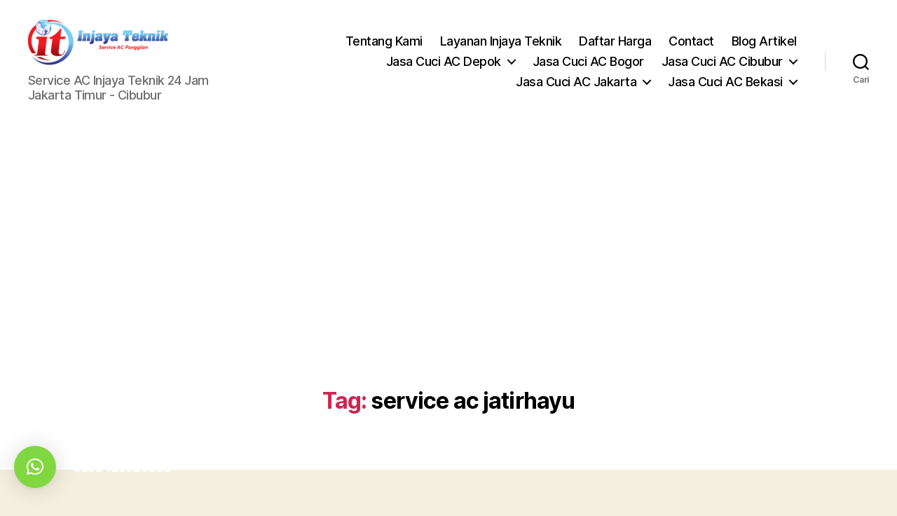

--- FILE ---
content_type: text/html; charset=UTF-8
request_url: https://www.serviceacinjayateknik.com/tag/service-ac-jatirhayu/
body_size: 17084
content:
<!DOCTYPE html>

<html class="no-js" lang="id">

	<head>

		<meta charset="UTF-8">
		<meta name="viewport" content="width=device-width, initial-scale=1.0" >

		<link rel="profile" href="https://gmpg.org/xfn/11">

		<meta name='robots' content='index, follow, max-image-preview:large, max-snippet:-1, max-video-preview:-1' />

	<!-- This site is optimized with the Yoast SEO plugin v26.1.1 - https://yoast.com/wordpress/plugins/seo/ -->
	<title>service ac jatirhayu Archives - Service AC Injaya Teknik</title>
	<link rel="canonical" href="https://www.serviceacinjayateknik.com/tag/service-ac-jatirhayu/" />
	<meta property="og:locale" content="id_ID" />
	<meta property="og:type" content="article" />
	<meta property="og:title" content="service ac jatirhayu Archives - Service AC Injaya Teknik" />
	<meta property="og:url" content="https://www.serviceacinjayateknik.com/tag/service-ac-jatirhayu/" />
	<meta property="og:site_name" content="Service AC Injaya Teknik" />
	<meta name="twitter:card" content="summary_large_image" />
	<meta name="twitter:site" content="@injayateknik" />
	<script type="application/ld+json" class="yoast-schema-graph">{"@context":"https://schema.org","@graph":[{"@type":"CollectionPage","@id":"https://www.serviceacinjayateknik.com/tag/service-ac-jatirhayu/","url":"https://www.serviceacinjayateknik.com/tag/service-ac-jatirhayu/","name":"service ac jatirhayu Archives - Service AC Injaya Teknik","isPartOf":{"@id":"https://www.serviceacinjayateknik.com/#website"},"breadcrumb":{"@id":"https://www.serviceacinjayateknik.com/tag/service-ac-jatirhayu/#breadcrumb"},"inLanguage":"id"},{"@type":"BreadcrumbList","@id":"https://www.serviceacinjayateknik.com/tag/service-ac-jatirhayu/#breadcrumb","itemListElement":[{"@type":"ListItem","position":1,"name":"Home","item":"https://www.serviceacinjayateknik.com/"},{"@type":"ListItem","position":2,"name":"service ac jatirhayu"}]},{"@type":"WebSite","@id":"https://www.serviceacinjayateknik.com/#website","url":"https://www.serviceacinjayateknik.com/","name":"Service AC Injaya Teknik","description":"Service AC Injaya Teknik 24 Jam Jakarta Timur - Cibubur","publisher":{"@id":"https://www.serviceacinjayateknik.com/#/schema/person/a48bcd2d95135a05a15fe972ad02e4a9"},"potentialAction":[{"@type":"SearchAction","target":{"@type":"EntryPoint","urlTemplate":"https://www.serviceacinjayateknik.com/?s={search_term_string}"},"query-input":{"@type":"PropertyValueSpecification","valueRequired":true,"valueName":"search_term_string"}}],"inLanguage":"id"},{"@type":["Person","Organization"],"@id":"https://www.serviceacinjayateknik.com/#/schema/person/a48bcd2d95135a05a15fe972ad02e4a9","name":"injayateknik","image":{"@type":"ImageObject","inLanguage":"id","@id":"https://www.serviceacinjayateknik.com/#/schema/person/image/","url":"https://www.serviceacinjayateknik.com/wp-content/uploads/2022/02/kmc_20220216_1954381.jpg","contentUrl":"https://www.serviceacinjayateknik.com/wp-content/uploads/2022/02/kmc_20220216_1954381.jpg","width":1920,"height":1080,"caption":"injayateknik"},"logo":{"@id":"https://www.serviceacinjayateknik.com/#/schema/person/image/"},"sameAs":["https://www.serviceacinjayateknik.com/","https://mobile.facebook.com/INJAYATEKNIKSERVICE/?paipv=1","https://tr.pinterest.com/pin/846465692443024329/","https://x.com/https://twitter.com/injayateknik","https://www.youtube.com/channel/UCYIFtN9-3yWHK8ke1lJiKlw"]}]}</script>
	<!-- / Yoast SEO plugin. -->


<link rel='dns-prefetch' href='//fonts.googleapis.com' />
<link rel='dns-prefetch' href='//www.googletagmanager.com' />
<link rel='dns-prefetch' href='//pagead2.googlesyndication.com' />
<link rel="alternate" type="application/rss+xml" title="Service AC Injaya Teknik &raquo; Feed" href="https://www.serviceacinjayateknik.com/feed/" />
<link rel="alternate" type="application/rss+xml" title="Service AC Injaya Teknik &raquo; Umpan Komentar" href="https://www.serviceacinjayateknik.com/comments/feed/" />
<link rel="alternate" type="application/rss+xml" title="Service AC Injaya Teknik &raquo; service ac jatirhayu Umpan Tag" href="https://www.serviceacinjayateknik.com/tag/service-ac-jatirhayu/feed/" />
<style id='wp-img-auto-sizes-contain-inline-css'>
img:is([sizes=auto i],[sizes^="auto," i]){contain-intrinsic-size:3000px 1500px}
/*# sourceURL=wp-img-auto-sizes-contain-inline-css */
</style>

<style id='wp-emoji-styles-inline-css'>

	img.wp-smiley, img.emoji {
		display: inline !important;
		border: none !important;
		box-shadow: none !important;
		height: 1em !important;
		width: 1em !important;
		margin: 0 0.07em !important;
		vertical-align: -0.1em !important;
		background: none !important;
		padding: 0 !important;
	}
/*# sourceURL=wp-emoji-styles-inline-css */
</style>
<link rel='stylesheet' id='wp-block-library-css' href='https://www.serviceacinjayateknik.com/wp-includes/css/dist/block-library/style.min.css?ver=6.9' media='all' />
<style id='classic-theme-styles-inline-css'>
/*! This file is auto-generated */
.wp-block-button__link{color:#fff;background-color:#32373c;border-radius:9999px;box-shadow:none;text-decoration:none;padding:calc(.667em + 2px) calc(1.333em + 2px);font-size:1.125em}.wp-block-file__button{background:#32373c;color:#fff;text-decoration:none}
/*# sourceURL=/wp-includes/css/classic-themes.min.css */
</style>
<link rel='stylesheet' id='ff-google-fonts-css' href='//fonts.googleapis.com/css?family=Raleway%3A400%2C500%2C700&#038;ver=071120180241' media='all' />
<link rel='stylesheet' id='ff-shortcodes-css' href='https://www.serviceacinjayateknik.com/wp-content/plugins/fruitful-shortcodes/fruitful-shortcodes-2.0.0/assets/css/front.css?ver=071120180241' media='all' />
<link rel='stylesheet' id='ff-fruitful_alert-css' href='https://www.serviceacinjayateknik.com/wp-content/plugins/fruitful-shortcodes/fruitful-shortcodes-2.0.0//assets/shared/fruitful_alert/css/styles.css?ver=071120180241' media='all' />
<link rel='stylesheet' id='ff-fruitful_btn-css' href='https://www.serviceacinjayateknik.com/wp-content/plugins/fruitful-shortcodes/fruitful-shortcodes-2.0.0//assets/shared/fruitful_btn/css/styles.css?ver=071120180241' media='all' />
<link rel='stylesheet' id='ff-fruitful_dbox-css' href='https://www.serviceacinjayateknik.com/wp-content/plugins/fruitful-shortcodes/fruitful-shortcodes-2.0.0//assets/shared/fruitful_dbox/css/styles.css?ver=071120180241' media='all' />
<link rel='stylesheet' id='ff-fruitful_pbar-css' href='https://www.serviceacinjayateknik.com/wp-content/plugins/fruitful-shortcodes/fruitful-shortcodes-2.0.0//assets/shared/fruitful_pbar/css/styles.css?ver=071120180241' media='all' />
<link rel='stylesheet' id='ff-shortcodes-grid-css' href='https://www.serviceacinjayateknik.com/wp-content/plugins/fruitful-shortcodes/fruitful-shortcodes-2.0.0/assets/libs/bootstrap/bootstrap-grid.min.css?ver=071120180241' media='all' />
<link rel='stylesheet' id='ff-fruitful_recent_posts-css' href='https://www.serviceacinjayateknik.com/wp-content/plugins/fruitful-shortcodes/fruitful-shortcodes-2.0.0//assets/shared/fruitful_recent_posts/css/styles.css?ver=071120180241' media='all' />
<link rel='stylesheet' id='slick-css' href='https://www.serviceacinjayateknik.com/wp-content/plugins/fruitful-shortcodes/fruitful-shortcodes-2.0.0/assets/libs/slick/slick.css?ver=071120180241' media='all' />
<link rel='stylesheet' id='ff-fruitful_recent_posts_slider-css' href='https://www.serviceacinjayateknik.com/wp-content/plugins/fruitful-shortcodes/fruitful-shortcodes-2.0.0//assets/shared/fruitful_recent_posts_slider/css/styles.css?ver=071120180241' media='all' />
<link rel='stylesheet' id='ff-fruitful_tabs-css' href='https://www.serviceacinjayateknik.com/wp-content/plugins/fruitful-shortcodes/fruitful-shortcodes-2.0.0//assets/shared/fruitful_tabs/css/styles.css?ver=071120180241' media='all' />
<style id='global-styles-inline-css'>
:root{--wp--preset--aspect-ratio--square: 1;--wp--preset--aspect-ratio--4-3: 4/3;--wp--preset--aspect-ratio--3-4: 3/4;--wp--preset--aspect-ratio--3-2: 3/2;--wp--preset--aspect-ratio--2-3: 2/3;--wp--preset--aspect-ratio--16-9: 16/9;--wp--preset--aspect-ratio--9-16: 9/16;--wp--preset--color--black: #000000;--wp--preset--color--cyan-bluish-gray: #abb8c3;--wp--preset--color--white: #ffffff;--wp--preset--color--pale-pink: #f78da7;--wp--preset--color--vivid-red: #cf2e2e;--wp--preset--color--luminous-vivid-orange: #ff6900;--wp--preset--color--luminous-vivid-amber: #fcb900;--wp--preset--color--light-green-cyan: #7bdcb5;--wp--preset--color--vivid-green-cyan: #00d084;--wp--preset--color--pale-cyan-blue: #8ed1fc;--wp--preset--color--vivid-cyan-blue: #0693e3;--wp--preset--color--vivid-purple: #9b51e0;--wp--preset--color--accent: #cd2653;--wp--preset--color--primary: #000000;--wp--preset--color--secondary: #6d6d6d;--wp--preset--color--subtle-background: #dcd7ca;--wp--preset--color--background: #f5efe0;--wp--preset--gradient--vivid-cyan-blue-to-vivid-purple: linear-gradient(135deg,rgb(6,147,227) 0%,rgb(155,81,224) 100%);--wp--preset--gradient--light-green-cyan-to-vivid-green-cyan: linear-gradient(135deg,rgb(122,220,180) 0%,rgb(0,208,130) 100%);--wp--preset--gradient--luminous-vivid-amber-to-luminous-vivid-orange: linear-gradient(135deg,rgb(252,185,0) 0%,rgb(255,105,0) 100%);--wp--preset--gradient--luminous-vivid-orange-to-vivid-red: linear-gradient(135deg,rgb(255,105,0) 0%,rgb(207,46,46) 100%);--wp--preset--gradient--very-light-gray-to-cyan-bluish-gray: linear-gradient(135deg,rgb(238,238,238) 0%,rgb(169,184,195) 100%);--wp--preset--gradient--cool-to-warm-spectrum: linear-gradient(135deg,rgb(74,234,220) 0%,rgb(151,120,209) 20%,rgb(207,42,186) 40%,rgb(238,44,130) 60%,rgb(251,105,98) 80%,rgb(254,248,76) 100%);--wp--preset--gradient--blush-light-purple: linear-gradient(135deg,rgb(255,206,236) 0%,rgb(152,150,240) 100%);--wp--preset--gradient--blush-bordeaux: linear-gradient(135deg,rgb(254,205,165) 0%,rgb(254,45,45) 50%,rgb(107,0,62) 100%);--wp--preset--gradient--luminous-dusk: linear-gradient(135deg,rgb(255,203,112) 0%,rgb(199,81,192) 50%,rgb(65,88,208) 100%);--wp--preset--gradient--pale-ocean: linear-gradient(135deg,rgb(255,245,203) 0%,rgb(182,227,212) 50%,rgb(51,167,181) 100%);--wp--preset--gradient--electric-grass: linear-gradient(135deg,rgb(202,248,128) 0%,rgb(113,206,126) 100%);--wp--preset--gradient--midnight: linear-gradient(135deg,rgb(2,3,129) 0%,rgb(40,116,252) 100%);--wp--preset--font-size--small: 18px;--wp--preset--font-size--medium: 20px;--wp--preset--font-size--large: 26.25px;--wp--preset--font-size--x-large: 42px;--wp--preset--font-size--normal: 21px;--wp--preset--font-size--larger: 32px;--wp--preset--spacing--20: 0.44rem;--wp--preset--spacing--30: 0.67rem;--wp--preset--spacing--40: 1rem;--wp--preset--spacing--50: 1.5rem;--wp--preset--spacing--60: 2.25rem;--wp--preset--spacing--70: 3.38rem;--wp--preset--spacing--80: 5.06rem;--wp--preset--shadow--natural: 6px 6px 9px rgba(0, 0, 0, 0.2);--wp--preset--shadow--deep: 12px 12px 50px rgba(0, 0, 0, 0.4);--wp--preset--shadow--sharp: 6px 6px 0px rgba(0, 0, 0, 0.2);--wp--preset--shadow--outlined: 6px 6px 0px -3px rgb(255, 255, 255), 6px 6px rgb(0, 0, 0);--wp--preset--shadow--crisp: 6px 6px 0px rgb(0, 0, 0);}:where(.is-layout-flex){gap: 0.5em;}:where(.is-layout-grid){gap: 0.5em;}body .is-layout-flex{display: flex;}.is-layout-flex{flex-wrap: wrap;align-items: center;}.is-layout-flex > :is(*, div){margin: 0;}body .is-layout-grid{display: grid;}.is-layout-grid > :is(*, div){margin: 0;}:where(.wp-block-columns.is-layout-flex){gap: 2em;}:where(.wp-block-columns.is-layout-grid){gap: 2em;}:where(.wp-block-post-template.is-layout-flex){gap: 1.25em;}:where(.wp-block-post-template.is-layout-grid){gap: 1.25em;}.has-black-color{color: var(--wp--preset--color--black) !important;}.has-cyan-bluish-gray-color{color: var(--wp--preset--color--cyan-bluish-gray) !important;}.has-white-color{color: var(--wp--preset--color--white) !important;}.has-pale-pink-color{color: var(--wp--preset--color--pale-pink) !important;}.has-vivid-red-color{color: var(--wp--preset--color--vivid-red) !important;}.has-luminous-vivid-orange-color{color: var(--wp--preset--color--luminous-vivid-orange) !important;}.has-luminous-vivid-amber-color{color: var(--wp--preset--color--luminous-vivid-amber) !important;}.has-light-green-cyan-color{color: var(--wp--preset--color--light-green-cyan) !important;}.has-vivid-green-cyan-color{color: var(--wp--preset--color--vivid-green-cyan) !important;}.has-pale-cyan-blue-color{color: var(--wp--preset--color--pale-cyan-blue) !important;}.has-vivid-cyan-blue-color{color: var(--wp--preset--color--vivid-cyan-blue) !important;}.has-vivid-purple-color{color: var(--wp--preset--color--vivid-purple) !important;}.has-black-background-color{background-color: var(--wp--preset--color--black) !important;}.has-cyan-bluish-gray-background-color{background-color: var(--wp--preset--color--cyan-bluish-gray) !important;}.has-white-background-color{background-color: var(--wp--preset--color--white) !important;}.has-pale-pink-background-color{background-color: var(--wp--preset--color--pale-pink) !important;}.has-vivid-red-background-color{background-color: var(--wp--preset--color--vivid-red) !important;}.has-luminous-vivid-orange-background-color{background-color: var(--wp--preset--color--luminous-vivid-orange) !important;}.has-luminous-vivid-amber-background-color{background-color: var(--wp--preset--color--luminous-vivid-amber) !important;}.has-light-green-cyan-background-color{background-color: var(--wp--preset--color--light-green-cyan) !important;}.has-vivid-green-cyan-background-color{background-color: var(--wp--preset--color--vivid-green-cyan) !important;}.has-pale-cyan-blue-background-color{background-color: var(--wp--preset--color--pale-cyan-blue) !important;}.has-vivid-cyan-blue-background-color{background-color: var(--wp--preset--color--vivid-cyan-blue) !important;}.has-vivid-purple-background-color{background-color: var(--wp--preset--color--vivid-purple) !important;}.has-black-border-color{border-color: var(--wp--preset--color--black) !important;}.has-cyan-bluish-gray-border-color{border-color: var(--wp--preset--color--cyan-bluish-gray) !important;}.has-white-border-color{border-color: var(--wp--preset--color--white) !important;}.has-pale-pink-border-color{border-color: var(--wp--preset--color--pale-pink) !important;}.has-vivid-red-border-color{border-color: var(--wp--preset--color--vivid-red) !important;}.has-luminous-vivid-orange-border-color{border-color: var(--wp--preset--color--luminous-vivid-orange) !important;}.has-luminous-vivid-amber-border-color{border-color: var(--wp--preset--color--luminous-vivid-amber) !important;}.has-light-green-cyan-border-color{border-color: var(--wp--preset--color--light-green-cyan) !important;}.has-vivid-green-cyan-border-color{border-color: var(--wp--preset--color--vivid-green-cyan) !important;}.has-pale-cyan-blue-border-color{border-color: var(--wp--preset--color--pale-cyan-blue) !important;}.has-vivid-cyan-blue-border-color{border-color: var(--wp--preset--color--vivid-cyan-blue) !important;}.has-vivid-purple-border-color{border-color: var(--wp--preset--color--vivid-purple) !important;}.has-vivid-cyan-blue-to-vivid-purple-gradient-background{background: var(--wp--preset--gradient--vivid-cyan-blue-to-vivid-purple) !important;}.has-light-green-cyan-to-vivid-green-cyan-gradient-background{background: var(--wp--preset--gradient--light-green-cyan-to-vivid-green-cyan) !important;}.has-luminous-vivid-amber-to-luminous-vivid-orange-gradient-background{background: var(--wp--preset--gradient--luminous-vivid-amber-to-luminous-vivid-orange) !important;}.has-luminous-vivid-orange-to-vivid-red-gradient-background{background: var(--wp--preset--gradient--luminous-vivid-orange-to-vivid-red) !important;}.has-very-light-gray-to-cyan-bluish-gray-gradient-background{background: var(--wp--preset--gradient--very-light-gray-to-cyan-bluish-gray) !important;}.has-cool-to-warm-spectrum-gradient-background{background: var(--wp--preset--gradient--cool-to-warm-spectrum) !important;}.has-blush-light-purple-gradient-background{background: var(--wp--preset--gradient--blush-light-purple) !important;}.has-blush-bordeaux-gradient-background{background: var(--wp--preset--gradient--blush-bordeaux) !important;}.has-luminous-dusk-gradient-background{background: var(--wp--preset--gradient--luminous-dusk) !important;}.has-pale-ocean-gradient-background{background: var(--wp--preset--gradient--pale-ocean) !important;}.has-electric-grass-gradient-background{background: var(--wp--preset--gradient--electric-grass) !important;}.has-midnight-gradient-background{background: var(--wp--preset--gradient--midnight) !important;}.has-small-font-size{font-size: var(--wp--preset--font-size--small) !important;}.has-medium-font-size{font-size: var(--wp--preset--font-size--medium) !important;}.has-large-font-size{font-size: var(--wp--preset--font-size--large) !important;}.has-x-large-font-size{font-size: var(--wp--preset--font-size--x-large) !important;}
:where(.wp-block-post-template.is-layout-flex){gap: 1.25em;}:where(.wp-block-post-template.is-layout-grid){gap: 1.25em;}
:where(.wp-block-term-template.is-layout-flex){gap: 1.25em;}:where(.wp-block-term-template.is-layout-grid){gap: 1.25em;}
:where(.wp-block-columns.is-layout-flex){gap: 2em;}:where(.wp-block-columns.is-layout-grid){gap: 2em;}
:root :where(.wp-block-pullquote){font-size: 1.5em;line-height: 1.6;}
/*# sourceURL=global-styles-inline-css */
</style>
<link rel='stylesheet' id='twentytwenty-style-css' href='https://www.serviceacinjayateknik.com/wp-content/themes/twentytwenty/style.css?ver=2.7' media='all' />
<style id='twentytwenty-style-inline-css'>
.color-accent,.color-accent-hover:hover,.color-accent-hover:focus,:root .has-accent-color,.has-drop-cap:not(:focus):first-letter,.wp-block-button.is-style-outline,a { color: #cd2653; }blockquote,.border-color-accent,.border-color-accent-hover:hover,.border-color-accent-hover:focus { border-color: #cd2653; }button,.button,.faux-button,.wp-block-button__link,.wp-block-file .wp-block-file__button,input[type="button"],input[type="reset"],input[type="submit"],.bg-accent,.bg-accent-hover:hover,.bg-accent-hover:focus,:root .has-accent-background-color,.comment-reply-link { background-color: #cd2653; }.fill-children-accent,.fill-children-accent * { fill: #cd2653; }body,.entry-title a,:root .has-primary-color { color: #000000; }:root .has-primary-background-color { background-color: #000000; }cite,figcaption,.wp-caption-text,.post-meta,.entry-content .wp-block-archives li,.entry-content .wp-block-categories li,.entry-content .wp-block-latest-posts li,.wp-block-latest-comments__comment-date,.wp-block-latest-posts__post-date,.wp-block-embed figcaption,.wp-block-image figcaption,.wp-block-pullquote cite,.comment-metadata,.comment-respond .comment-notes,.comment-respond .logged-in-as,.pagination .dots,.entry-content hr:not(.has-background),hr.styled-separator,:root .has-secondary-color { color: #6d6d6d; }:root .has-secondary-background-color { background-color: #6d6d6d; }pre,fieldset,input,textarea,table,table *,hr { border-color: #dcd7ca; }caption,code,code,kbd,samp,.wp-block-table.is-style-stripes tbody tr:nth-child(odd),:root .has-subtle-background-background-color { background-color: #dcd7ca; }.wp-block-table.is-style-stripes { border-bottom-color: #dcd7ca; }.wp-block-latest-posts.is-grid li { border-top-color: #dcd7ca; }:root .has-subtle-background-color { color: #dcd7ca; }body:not(.overlay-header) .primary-menu > li > a,body:not(.overlay-header) .primary-menu > li > .icon,.modal-menu a,.footer-menu a, .footer-widgets a:where(:not(.wp-block-button__link)),#site-footer .wp-block-button.is-style-outline,.wp-block-pullquote:before,.singular:not(.overlay-header) .entry-header a,.archive-header a,.header-footer-group .color-accent,.header-footer-group .color-accent-hover:hover { color: #cd2653; }.social-icons a,#site-footer button:not(.toggle),#site-footer .button,#site-footer .faux-button,#site-footer .wp-block-button__link,#site-footer .wp-block-file__button,#site-footer input[type="button"],#site-footer input[type="reset"],#site-footer input[type="submit"] { background-color: #cd2653; }.header-footer-group,body:not(.overlay-header) #site-header .toggle,.menu-modal .toggle { color: #000000; }body:not(.overlay-header) .primary-menu ul { background-color: #000000; }body:not(.overlay-header) .primary-menu > li > ul:after { border-bottom-color: #000000; }body:not(.overlay-header) .primary-menu ul ul:after { border-left-color: #000000; }.site-description,body:not(.overlay-header) .toggle-inner .toggle-text,.widget .post-date,.widget .rss-date,.widget_archive li,.widget_categories li,.widget cite,.widget_pages li,.widget_meta li,.widget_nav_menu li,.powered-by-wordpress,.footer-credits .privacy-policy,.to-the-top,.singular .entry-header .post-meta,.singular:not(.overlay-header) .entry-header .post-meta a { color: #6d6d6d; }.header-footer-group pre,.header-footer-group fieldset,.header-footer-group input,.header-footer-group textarea,.header-footer-group table,.header-footer-group table *,.footer-nav-widgets-wrapper,#site-footer,.menu-modal nav *,.footer-widgets-outer-wrapper,.footer-top { border-color: #dcd7ca; }.header-footer-group table caption,body:not(.overlay-header) .header-inner .toggle-wrapper::before { background-color: #dcd7ca; }
/*# sourceURL=twentytwenty-style-inline-css */
</style>
<link rel='stylesheet' id='twentytwenty-fonts-css' href='https://www.serviceacinjayateknik.com/wp-content/themes/twentytwenty/assets/css/font-inter.css?ver=2.7' media='all' />
<link rel='stylesheet' id='twentytwenty-print-style-css' href='https://www.serviceacinjayateknik.com/wp-content/themes/twentytwenty/print.css?ver=2.7' media='print' />
<link rel='stylesheet' id='heateor_sss_frontend_css-css' href='https://www.serviceacinjayateknik.com/wp-content/plugins/sassy-social-share/public/css/sassy-social-share-public.css?ver=3.3.79' media='all' />
<style id='heateor_sss_frontend_css-inline-css'>
.heateor_sss_button_instagram span.heateor_sss_svg,a.heateor_sss_instagram span.heateor_sss_svg{background:radial-gradient(circle at 30% 107%,#fdf497 0,#fdf497 5%,#fd5949 45%,#d6249f 60%,#285aeb 90%)}.heateor_sss_horizontal_sharing .heateor_sss_svg,.heateor_sss_standard_follow_icons_container .heateor_sss_svg{color:#fff;border-width:0px;border-style:solid;border-color:transparent}.heateor_sss_horizontal_sharing .heateorSssTCBackground{color:#666}.heateor_sss_horizontal_sharing span.heateor_sss_svg:hover,.heateor_sss_standard_follow_icons_container span.heateor_sss_svg:hover{border-color:transparent;}.heateor_sss_vertical_sharing span.heateor_sss_svg,.heateor_sss_floating_follow_icons_container span.heateor_sss_svg{color:#fff;border-width:0px;border-style:solid;border-color:transparent;}.heateor_sss_vertical_sharing .heateorSssTCBackground{color:#666;}.heateor_sss_vertical_sharing span.heateor_sss_svg:hover,.heateor_sss_floating_follow_icons_container span.heateor_sss_svg:hover{border-color:transparent;}@media screen and (max-width:783px) {.heateor_sss_vertical_sharing{display:none!important}}div.heateor_sss_mobile_footer{display:none;}@media screen and (max-width:783px){div.heateor_sss_bottom_sharing .heateorSssTCBackground{background-color:white}div.heateor_sss_bottom_sharing{width:100%!important;left:0!important;}div.heateor_sss_bottom_sharing a{width:100% !important;}div.heateor_sss_bottom_sharing .heateor_sss_svg{width: 100% !important;}div.heateor_sss_bottom_sharing div.heateorSssTotalShareCount{font-size:1em!important;line-height:28px!important}div.heateor_sss_bottom_sharing div.heateorSssTotalShareText{font-size:.7em!important;line-height:0px!important}div.heateor_sss_mobile_footer{display:block;height:40px;}.heateor_sss_bottom_sharing{padding:0!important;display:block!important;width:auto!important;bottom:-2px!important;top: auto!important;}.heateor_sss_bottom_sharing .heateor_sss_square_count{line-height:inherit;}.heateor_sss_bottom_sharing .heateorSssSharingArrow{display:none;}.heateor_sss_bottom_sharing .heateorSssTCBackground{margin-right:1.1em!important}}
/*# sourceURL=heateor_sss_frontend_css-inline-css */
</style>
<script src="https://www.serviceacinjayateknik.com/wp-includes/js/jquery/jquery.min.js?ver=3.7.1" id="jquery-core-js"></script>
<script src="https://www.serviceacinjayateknik.com/wp-includes/js/jquery/jquery-migrate.min.js?ver=3.4.1" id="jquery-migrate-js"></script>
<script src="https://www.serviceacinjayateknik.com/wp-content/themes/twentytwenty/assets/js/index.js?ver=2.7" id="twentytwenty-js-js" defer data-wp-strategy="defer"></script>
<link rel="https://api.w.org/" href="https://www.serviceacinjayateknik.com/wp-json/" /><link rel="alternate" title="JSON" type="application/json" href="https://www.serviceacinjayateknik.com/wp-json/wp/v2/tags/73" /><link rel="EditURI" type="application/rsd+xml" title="RSD" href="https://www.serviceacinjayateknik.com/xmlrpc.php?rsd" />
<meta name="generator" content="WordPress 6.9" />
<meta name="generator" content="Site Kit by Google 1.163.0" />	<script>document.documentElement.className = document.documentElement.className.replace( 'no-js', 'js' );</script>
	
<!-- Meta tag Google AdSense ditambahkan oleh Site Kit -->
<meta name="google-adsense-platform-account" content="ca-host-pub-2644536267352236">
<meta name="google-adsense-platform-domain" content="sitekit.withgoogle.com">
<!-- Akhir tag meta Google AdSense yang ditambahkan oleh Site Kit -->
<meta name="generator" content="Elementor 3.34.2; features: additional_custom_breakpoints; settings: css_print_method-external, google_font-enabled, font_display-auto">
			<style>
				.e-con.e-parent:nth-of-type(n+4):not(.e-lazyloaded):not(.e-no-lazyload),
				.e-con.e-parent:nth-of-type(n+4):not(.e-lazyloaded):not(.e-no-lazyload) * {
					background-image: none !important;
				}
				@media screen and (max-height: 1024px) {
					.e-con.e-parent:nth-of-type(n+3):not(.e-lazyloaded):not(.e-no-lazyload),
					.e-con.e-parent:nth-of-type(n+3):not(.e-lazyloaded):not(.e-no-lazyload) * {
						background-image: none !important;
					}
				}
				@media screen and (max-height: 640px) {
					.e-con.e-parent:nth-of-type(n+2):not(.e-lazyloaded):not(.e-no-lazyload),
					.e-con.e-parent:nth-of-type(n+2):not(.e-lazyloaded):not(.e-no-lazyload) * {
						background-image: none !important;
					}
				}
			</style>
			
<!-- Snippet Google AdSense telah ditambahkan oleh Site Kit -->
<script async src="https://pagead2.googlesyndication.com/pagead/js/adsbygoogle.js?client=ca-pub-5873908313131158&amp;host=ca-host-pub-2644536267352236" crossorigin="anonymous"></script>

<!-- Snippet Google AdSense penutup telah ditambahkan oleh Site Kit -->
<link rel="icon" href="https://www.serviceacinjayateknik.com/wp-content/uploads/2023/06/cropped-cropped-IT-2_logo_crop1-32x32.png" sizes="32x32" />
<link rel="icon" href="https://www.serviceacinjayateknik.com/wp-content/uploads/2023/06/cropped-cropped-IT-2_logo_crop1-192x192.png" sizes="192x192" />
<link rel="apple-touch-icon" href="https://www.serviceacinjayateknik.com/wp-content/uploads/2023/06/cropped-cropped-IT-2_logo_crop1-180x180.png" />
<meta name="msapplication-TileImage" content="https://www.serviceacinjayateknik.com/wp-content/uploads/2023/06/cropped-cropped-IT-2_logo_crop1-270x270.png" />

	</head>

	<body class="archive tag tag-service-ac-jatirhayu tag-73 wp-custom-logo wp-embed-responsive wp-theme-twentytwenty enable-search-modal has-no-pagination showing-comments show-avatars footer-top-visible elementor-default elementor-kit-590">

		<a class="skip-link screen-reader-text" href="#site-content">Lewati ke konten</a>
		<header id="site-header" class="header-footer-group">

			<div class="header-inner section-inner">

				<div class="header-titles-wrapper">

					
						<button class="toggle search-toggle mobile-search-toggle" data-toggle-target=".search-modal" data-toggle-body-class="showing-search-modal" data-set-focus=".search-modal .search-field" aria-expanded="false">
							<span class="toggle-inner">
								<span class="toggle-icon">
									<svg class="svg-icon" aria-hidden="true" role="img" focusable="false" xmlns="http://www.w3.org/2000/svg" width="23" height="23" viewBox="0 0 23 23"><path d="M38.710696,48.0601792 L43,52.3494831 L41.3494831,54 L37.0601792,49.710696 C35.2632422,51.1481185 32.9839107,52.0076499 30.5038249,52.0076499 C24.7027226,52.0076499 20,47.3049272 20,41.5038249 C20,35.7027226 24.7027226,31 30.5038249,31 C36.3049272,31 41.0076499,35.7027226 41.0076499,41.5038249 C41.0076499,43.9839107 40.1481185,46.2632422 38.710696,48.0601792 Z M36.3875844,47.1716785 C37.8030221,45.7026647 38.6734666,43.7048964 38.6734666,41.5038249 C38.6734666,36.9918565 35.0157934,33.3341833 30.5038249,33.3341833 C25.9918565,33.3341833 22.3341833,36.9918565 22.3341833,41.5038249 C22.3341833,46.0157934 25.9918565,49.6734666 30.5038249,49.6734666 C32.7048964,49.6734666 34.7026647,48.8030221 36.1716785,47.3875844 C36.2023931,47.347638 36.2360451,47.3092237 36.2726343,47.2726343 C36.3092237,47.2360451 36.347638,47.2023931 36.3875844,47.1716785 Z" transform="translate(-20 -31)" /></svg>								</span>
								<span class="toggle-text">Cari</span>
							</span>
						</button><!-- .search-toggle -->

					
					<div class="header-titles">

						<div class="site-logo faux-heading"><a href="https://www.serviceacinjayateknik.com/" class="custom-logo-link" rel="home"><img width="200" height="66" src="https://www.serviceacinjayateknik.com/wp-content/uploads/2023/06/cropped-IT-2_logo_crop1.png" class="custom-logo" alt="Jasa Cuci AC Kramat Jati Jakarta Timur" decoding="async" /></a><span class="screen-reader-text">Service AC Injaya Teknik</span></div><div class="site-description">Service AC Injaya Teknik 24 Jam Jakarta Timur - Cibubur</div><!-- .site-description -->
					</div><!-- .header-titles -->

					<button class="toggle nav-toggle mobile-nav-toggle" data-toggle-target=".menu-modal"  data-toggle-body-class="showing-menu-modal" aria-expanded="false" data-set-focus=".close-nav-toggle">
						<span class="toggle-inner">
							<span class="toggle-icon">
								<svg class="svg-icon" aria-hidden="true" role="img" focusable="false" xmlns="http://www.w3.org/2000/svg" width="26" height="7" viewBox="0 0 26 7"><path fill-rule="evenodd" d="M332.5,45 C330.567003,45 329,43.4329966 329,41.5 C329,39.5670034 330.567003,38 332.5,38 C334.432997,38 336,39.5670034 336,41.5 C336,43.4329966 334.432997,45 332.5,45 Z M342,45 C340.067003,45 338.5,43.4329966 338.5,41.5 C338.5,39.5670034 340.067003,38 342,38 C343.932997,38 345.5,39.5670034 345.5,41.5 C345.5,43.4329966 343.932997,45 342,45 Z M351.5,45 C349.567003,45 348,43.4329966 348,41.5 C348,39.5670034 349.567003,38 351.5,38 C353.432997,38 355,39.5670034 355,41.5 C355,43.4329966 353.432997,45 351.5,45 Z" transform="translate(-329 -38)" /></svg>							</span>
							<span class="toggle-text">Menu</span>
						</span>
					</button><!-- .nav-toggle -->

				</div><!-- .header-titles-wrapper -->

				<div class="header-navigation-wrapper">

					
							<nav class="primary-menu-wrapper" aria-label="Horizontal">

								<ul class="primary-menu reset-list-style">

								<li id="menu-item-832" class="menu-item menu-item-type-post_type menu-item-object-page menu-item-832"><a href="https://www.serviceacinjayateknik.com/tentang-kami/">Tentang Kami</a></li>
<li id="menu-item-829" class="menu-item menu-item-type-post_type menu-item-object-page menu-item-829"><a href="https://www.serviceacinjayateknik.com/layanan-service/">Layanan Injaya Teknik</a></li>
<li id="menu-item-830" class="menu-item menu-item-type-post_type menu-item-object-page menu-item-830"><a href="https://www.serviceacinjayateknik.com/daftar-harga/">Daftar Harga</a></li>
<li id="menu-item-831" class="menu-item menu-item-type-post_type menu-item-object-page menu-item-831"><a href="https://www.serviceacinjayateknik.com/contact/">Contact</a></li>
<li id="menu-item-828" class="menu-item menu-item-type-post_type menu-item-object-page current_page_parent menu-item-828"><a href="https://www.serviceacinjayateknik.com/blog-artikel/">Blog Artikel</a></li>
<li id="menu-item-984" class="menu-item menu-item-type-post_type menu-item-object-page menu-item-has-children menu-item-984"><a href="https://www.serviceacinjayateknik.com/jasa-cuci-ac-depok/">Jasa Cuci AC Depok</a><span class="icon"></span>
<ul class="sub-menu">
	<li id="menu-item-981" class="menu-item menu-item-type-post_type menu-item-object-page menu-item-981"><a href="https://www.serviceacinjayateknik.com/jasa-cuci-ac-cimanggis-081213786060/">Jasa Cuci AC Cimanggis | 081213786060</a></li>
</ul>
</li>
<li id="menu-item-977" class="menu-item menu-item-type-post_type menu-item-object-page menu-item-977"><a href="https://www.serviceacinjayateknik.com/jasa-cuci-ac-bogor/">Jasa Cuci AC Bogor</a></li>
<li id="menu-item-978" class="menu-item menu-item-type-post_type menu-item-object-page menu-item-has-children menu-item-978"><a href="https://www.serviceacinjayateknik.com/jasa-cuci-ac-cibubur/">Jasa Cuci AC Cibubur</a><span class="icon"></span>
<ul class="sub-menu">
	<li id="menu-item-979" class="menu-item menu-item-type-post_type menu-item-object-page menu-item-has-children menu-item-979"><a href="https://www.serviceacinjayateknik.com/jasa-cuci-ac-cibubur-24-jam/">Jasa Cuci AC Cibubur 24 Jam</a><span class="icon"></span>
	<ul class="sub-menu">
		<li id="menu-item-980" class="menu-item menu-item-type-post_type menu-item-object-page menu-item-980"><a href="https://www.serviceacinjayateknik.com/jasa-cuci-ac-cileungsi-081213786060/">Jasa Cuci AC Cileungsi | 081213786060</a></li>
	</ul>
</li>
</ul>
</li>
<li id="menu-item-986" class="menu-item menu-item-type-post_type menu-item-object-page menu-item-has-children menu-item-986"><a href="https://www.serviceacinjayateknik.com/jasa-cuci-ac-jakarta/">Jasa Cuci AC Jakarta</a><span class="icon"></span>
<ul class="sub-menu">
	<li id="menu-item-987" class="menu-item menu-item-type-post_type menu-item-object-page menu-item-has-children menu-item-987"><a href="https://www.serviceacinjayateknik.com/jasa-cuci-ac-jakarta-timur/">Jasa Cuci AC Jakarta Timur</a><span class="icon"></span>
	<ul class="sub-menu">
		<li id="menu-item-983" class="menu-item menu-item-type-post_type menu-item-object-page menu-item-983"><a href="https://www.serviceacinjayateknik.com/jasa-cuci-ac-ciracas-jakarta-timur/">Jasa Cuci AC Ciracas Jakarta Timur</a></li>
		<li id="menu-item-985" class="menu-item menu-item-type-post_type menu-item-object-page menu-item-985"><a href="https://www.serviceacinjayateknik.com/jasa-cuci-ac-duren-sawit-jakarta-timur/">Jasa Cuci AC Duren Sawit Jakarta Timur</a></li>
		<li id="menu-item-990" class="menu-item menu-item-type-post_type menu-item-object-page menu-item-990"><a href="https://www.serviceacinjayateknik.com/jasa-cuci-ac-makasar-jakarta-timur/">Jasa Cuci AC Makasar Jakarta Timur</a></li>
		<li id="menu-item-991" class="menu-item menu-item-type-post_type menu-item-object-page menu-item-991"><a href="https://www.serviceacinjayateknik.com/jasa-cuci-ac-pasar-rebo-jakarta-timur/">Jasa Cuci AC Pasar Rebo Jakarta Timur</a></li>
		<li id="menu-item-982" class="menu-item menu-item-type-post_type menu-item-object-page menu-item-982"><a href="https://www.serviceacinjayateknik.com/jasa-cuci-ac-cipayung-jakarta-timur/">Jasa Cuci AC Cipayung Jakarta Timur</a></li>
	</ul>
</li>
</ul>
</li>
<li id="menu-item-976" class="menu-item menu-item-type-post_type menu-item-object-page menu-item-has-children menu-item-976"><a href="https://www.serviceacinjayateknik.com/jasa-cuci-ac-bekasi/">Jasa Cuci AC Bekasi</a><span class="icon"></span>
<ul class="sub-menu">
	<li id="menu-item-989" class="menu-item menu-item-type-post_type menu-item-object-page menu-item-989"><a href="https://www.serviceacinjayateknik.com/jasa-cuci-ac-jatiasih-081213786060/">Jasa Cuci AC Jatiasih | 081213786060</a></li>
	<li id="menu-item-988" class="menu-item menu-item-type-post_type menu-item-object-page menu-item-988"><a href="https://www.serviceacinjayateknik.com/jasa-cuci-ac-pondok-gede/">Jasa Cuci AC Pondok Gede | 081213786060</a></li>
</ul>
</li>

								</ul>

							</nav><!-- .primary-menu-wrapper -->

						
						<div class="header-toggles hide-no-js">

						
							<div class="toggle-wrapper search-toggle-wrapper">

								<button class="toggle search-toggle desktop-search-toggle" data-toggle-target=".search-modal" data-toggle-body-class="showing-search-modal" data-set-focus=".search-modal .search-field" aria-expanded="false">
									<span class="toggle-inner">
										<svg class="svg-icon" aria-hidden="true" role="img" focusable="false" xmlns="http://www.w3.org/2000/svg" width="23" height="23" viewBox="0 0 23 23"><path d="M38.710696,48.0601792 L43,52.3494831 L41.3494831,54 L37.0601792,49.710696 C35.2632422,51.1481185 32.9839107,52.0076499 30.5038249,52.0076499 C24.7027226,52.0076499 20,47.3049272 20,41.5038249 C20,35.7027226 24.7027226,31 30.5038249,31 C36.3049272,31 41.0076499,35.7027226 41.0076499,41.5038249 C41.0076499,43.9839107 40.1481185,46.2632422 38.710696,48.0601792 Z M36.3875844,47.1716785 C37.8030221,45.7026647 38.6734666,43.7048964 38.6734666,41.5038249 C38.6734666,36.9918565 35.0157934,33.3341833 30.5038249,33.3341833 C25.9918565,33.3341833 22.3341833,36.9918565 22.3341833,41.5038249 C22.3341833,46.0157934 25.9918565,49.6734666 30.5038249,49.6734666 C32.7048964,49.6734666 34.7026647,48.8030221 36.1716785,47.3875844 C36.2023931,47.347638 36.2360451,47.3092237 36.2726343,47.2726343 C36.3092237,47.2360451 36.347638,47.2023931 36.3875844,47.1716785 Z" transform="translate(-20 -31)" /></svg>										<span class="toggle-text">Cari</span>
									</span>
								</button><!-- .search-toggle -->

							</div>

							
						</div><!-- .header-toggles -->
						
				</div><!-- .header-navigation-wrapper -->

			</div><!-- .header-inner -->

			<div class="search-modal cover-modal header-footer-group" data-modal-target-string=".search-modal" role="dialog" aria-modal="true" aria-label="Pencarian">

	<div class="search-modal-inner modal-inner">

		<div class="section-inner">

			<form role="search" aria-label="Cari:" method="get" class="search-form" action="https://www.serviceacinjayateknik.com/">
	<label for="search-form-1">
		<span class="screen-reader-text">
			Cari:		</span>
		<input type="search" id="search-form-1" class="search-field" placeholder="Cari &hellip;" value="" name="s" />
	</label>
	<input type="submit" class="search-submit" value="Cari" />
</form>

			<button class="toggle search-untoggle close-search-toggle fill-children-current-color" data-toggle-target=".search-modal" data-toggle-body-class="showing-search-modal" data-set-focus=".search-modal .search-field">
				<span class="screen-reader-text">
					Tutup pencarian				</span>
				<svg class="svg-icon" aria-hidden="true" role="img" focusable="false" xmlns="http://www.w3.org/2000/svg" width="16" height="16" viewBox="0 0 16 16"><polygon fill="" fill-rule="evenodd" points="6.852 7.649 .399 1.195 1.445 .149 7.899 6.602 14.352 .149 15.399 1.195 8.945 7.649 15.399 14.102 14.352 15.149 7.899 8.695 1.445 15.149 .399 14.102" /></svg>			</button><!-- .search-toggle -->

		</div><!-- .section-inner -->

	</div><!-- .search-modal-inner -->

</div><!-- .menu-modal -->

		</header><!-- #site-header -->

		
<div class="menu-modal cover-modal header-footer-group" data-modal-target-string=".menu-modal">

	<div class="menu-modal-inner modal-inner">

		<div class="menu-wrapper section-inner">

			<div class="menu-top">

				<button class="toggle close-nav-toggle fill-children-current-color" data-toggle-target=".menu-modal" data-toggle-body-class="showing-menu-modal" data-set-focus=".menu-modal">
					<span class="toggle-text">Tutup Menu</span>
					<svg class="svg-icon" aria-hidden="true" role="img" focusable="false" xmlns="http://www.w3.org/2000/svg" width="16" height="16" viewBox="0 0 16 16"><polygon fill="" fill-rule="evenodd" points="6.852 7.649 .399 1.195 1.445 .149 7.899 6.602 14.352 .149 15.399 1.195 8.945 7.649 15.399 14.102 14.352 15.149 7.899 8.695 1.445 15.149 .399 14.102" /></svg>				</button><!-- .nav-toggle -->

				
					<nav class="mobile-menu" aria-label="Ponsel">

						<ul class="modal-menu reset-list-style">

						<li class="menu-item menu-item-type-post_type menu-item-object-page menu-item-832"><div class="ancestor-wrapper"><a href="https://www.serviceacinjayateknik.com/tentang-kami/">Tentang Kami</a></div><!-- .ancestor-wrapper --></li>
<li class="menu-item menu-item-type-post_type menu-item-object-page menu-item-829"><div class="ancestor-wrapper"><a href="https://www.serviceacinjayateknik.com/layanan-service/">Layanan Injaya Teknik</a></div><!-- .ancestor-wrapper --></li>
<li class="menu-item menu-item-type-post_type menu-item-object-page menu-item-830"><div class="ancestor-wrapper"><a href="https://www.serviceacinjayateknik.com/daftar-harga/">Daftar Harga</a></div><!-- .ancestor-wrapper --></li>
<li class="menu-item menu-item-type-post_type menu-item-object-page menu-item-831"><div class="ancestor-wrapper"><a href="https://www.serviceacinjayateknik.com/contact/">Contact</a></div><!-- .ancestor-wrapper --></li>
<li class="menu-item menu-item-type-post_type menu-item-object-page current_page_parent menu-item-828"><div class="ancestor-wrapper"><a href="https://www.serviceacinjayateknik.com/blog-artikel/">Blog Artikel</a></div><!-- .ancestor-wrapper --></li>
<li class="menu-item menu-item-type-post_type menu-item-object-page menu-item-has-children menu-item-984"><div class="ancestor-wrapper"><a href="https://www.serviceacinjayateknik.com/jasa-cuci-ac-depok/">Jasa Cuci AC Depok</a><button class="toggle sub-menu-toggle fill-children-current-color" data-toggle-target=".menu-modal .menu-item-984 > .sub-menu" data-toggle-type="slidetoggle" data-toggle-duration="250" aria-expanded="false"><span class="screen-reader-text">Tampilkan sub menu</span><svg class="svg-icon" aria-hidden="true" role="img" focusable="false" xmlns="http://www.w3.org/2000/svg" width="20" height="12" viewBox="0 0 20 12"><polygon fill="" fill-rule="evenodd" points="1319.899 365.778 1327.678 358 1329.799 360.121 1319.899 370.021 1310 360.121 1312.121 358" transform="translate(-1310 -358)" /></svg></button></div><!-- .ancestor-wrapper -->
<ul class="sub-menu">
	<li class="menu-item menu-item-type-post_type menu-item-object-page menu-item-981"><div class="ancestor-wrapper"><a href="https://www.serviceacinjayateknik.com/jasa-cuci-ac-cimanggis-081213786060/">Jasa Cuci AC Cimanggis | 081213786060</a></div><!-- .ancestor-wrapper --></li>
</ul>
</li>
<li class="menu-item menu-item-type-post_type menu-item-object-page menu-item-977"><div class="ancestor-wrapper"><a href="https://www.serviceacinjayateknik.com/jasa-cuci-ac-bogor/">Jasa Cuci AC Bogor</a></div><!-- .ancestor-wrapper --></li>
<li class="menu-item menu-item-type-post_type menu-item-object-page menu-item-has-children menu-item-978"><div class="ancestor-wrapper"><a href="https://www.serviceacinjayateknik.com/jasa-cuci-ac-cibubur/">Jasa Cuci AC Cibubur</a><button class="toggle sub-menu-toggle fill-children-current-color" data-toggle-target=".menu-modal .menu-item-978 > .sub-menu" data-toggle-type="slidetoggle" data-toggle-duration="250" aria-expanded="false"><span class="screen-reader-text">Tampilkan sub menu</span><svg class="svg-icon" aria-hidden="true" role="img" focusable="false" xmlns="http://www.w3.org/2000/svg" width="20" height="12" viewBox="0 0 20 12"><polygon fill="" fill-rule="evenodd" points="1319.899 365.778 1327.678 358 1329.799 360.121 1319.899 370.021 1310 360.121 1312.121 358" transform="translate(-1310 -358)" /></svg></button></div><!-- .ancestor-wrapper -->
<ul class="sub-menu">
	<li class="menu-item menu-item-type-post_type menu-item-object-page menu-item-has-children menu-item-979"><div class="ancestor-wrapper"><a href="https://www.serviceacinjayateknik.com/jasa-cuci-ac-cibubur-24-jam/">Jasa Cuci AC Cibubur 24 Jam</a><button class="toggle sub-menu-toggle fill-children-current-color" data-toggle-target=".menu-modal .menu-item-979 > .sub-menu" data-toggle-type="slidetoggle" data-toggle-duration="250" aria-expanded="false"><span class="screen-reader-text">Tampilkan sub menu</span><svg class="svg-icon" aria-hidden="true" role="img" focusable="false" xmlns="http://www.w3.org/2000/svg" width="20" height="12" viewBox="0 0 20 12"><polygon fill="" fill-rule="evenodd" points="1319.899 365.778 1327.678 358 1329.799 360.121 1319.899 370.021 1310 360.121 1312.121 358" transform="translate(-1310 -358)" /></svg></button></div><!-- .ancestor-wrapper -->
	<ul class="sub-menu">
		<li class="menu-item menu-item-type-post_type menu-item-object-page menu-item-980"><div class="ancestor-wrapper"><a href="https://www.serviceacinjayateknik.com/jasa-cuci-ac-cileungsi-081213786060/">Jasa Cuci AC Cileungsi | 081213786060</a></div><!-- .ancestor-wrapper --></li>
	</ul>
</li>
</ul>
</li>
<li class="menu-item menu-item-type-post_type menu-item-object-page menu-item-has-children menu-item-986"><div class="ancestor-wrapper"><a href="https://www.serviceacinjayateknik.com/jasa-cuci-ac-jakarta/">Jasa Cuci AC Jakarta</a><button class="toggle sub-menu-toggle fill-children-current-color" data-toggle-target=".menu-modal .menu-item-986 > .sub-menu" data-toggle-type="slidetoggle" data-toggle-duration="250" aria-expanded="false"><span class="screen-reader-text">Tampilkan sub menu</span><svg class="svg-icon" aria-hidden="true" role="img" focusable="false" xmlns="http://www.w3.org/2000/svg" width="20" height="12" viewBox="0 0 20 12"><polygon fill="" fill-rule="evenodd" points="1319.899 365.778 1327.678 358 1329.799 360.121 1319.899 370.021 1310 360.121 1312.121 358" transform="translate(-1310 -358)" /></svg></button></div><!-- .ancestor-wrapper -->
<ul class="sub-menu">
	<li class="menu-item menu-item-type-post_type menu-item-object-page menu-item-has-children menu-item-987"><div class="ancestor-wrapper"><a href="https://www.serviceacinjayateknik.com/jasa-cuci-ac-jakarta-timur/">Jasa Cuci AC Jakarta Timur</a><button class="toggle sub-menu-toggle fill-children-current-color" data-toggle-target=".menu-modal .menu-item-987 > .sub-menu" data-toggle-type="slidetoggle" data-toggle-duration="250" aria-expanded="false"><span class="screen-reader-text">Tampilkan sub menu</span><svg class="svg-icon" aria-hidden="true" role="img" focusable="false" xmlns="http://www.w3.org/2000/svg" width="20" height="12" viewBox="0 0 20 12"><polygon fill="" fill-rule="evenodd" points="1319.899 365.778 1327.678 358 1329.799 360.121 1319.899 370.021 1310 360.121 1312.121 358" transform="translate(-1310 -358)" /></svg></button></div><!-- .ancestor-wrapper -->
	<ul class="sub-menu">
		<li class="menu-item menu-item-type-post_type menu-item-object-page menu-item-983"><div class="ancestor-wrapper"><a href="https://www.serviceacinjayateknik.com/jasa-cuci-ac-ciracas-jakarta-timur/">Jasa Cuci AC Ciracas Jakarta Timur</a></div><!-- .ancestor-wrapper --></li>
		<li class="menu-item menu-item-type-post_type menu-item-object-page menu-item-985"><div class="ancestor-wrapper"><a href="https://www.serviceacinjayateknik.com/jasa-cuci-ac-duren-sawit-jakarta-timur/">Jasa Cuci AC Duren Sawit Jakarta Timur</a></div><!-- .ancestor-wrapper --></li>
		<li class="menu-item menu-item-type-post_type menu-item-object-page menu-item-990"><div class="ancestor-wrapper"><a href="https://www.serviceacinjayateknik.com/jasa-cuci-ac-makasar-jakarta-timur/">Jasa Cuci AC Makasar Jakarta Timur</a></div><!-- .ancestor-wrapper --></li>
		<li class="menu-item menu-item-type-post_type menu-item-object-page menu-item-991"><div class="ancestor-wrapper"><a href="https://www.serviceacinjayateknik.com/jasa-cuci-ac-pasar-rebo-jakarta-timur/">Jasa Cuci AC Pasar Rebo Jakarta Timur</a></div><!-- .ancestor-wrapper --></li>
		<li class="menu-item menu-item-type-post_type menu-item-object-page menu-item-982"><div class="ancestor-wrapper"><a href="https://www.serviceacinjayateknik.com/jasa-cuci-ac-cipayung-jakarta-timur/">Jasa Cuci AC Cipayung Jakarta Timur</a></div><!-- .ancestor-wrapper --></li>
	</ul>
</li>
</ul>
</li>
<li class="menu-item menu-item-type-post_type menu-item-object-page menu-item-has-children menu-item-976"><div class="ancestor-wrapper"><a href="https://www.serviceacinjayateknik.com/jasa-cuci-ac-bekasi/">Jasa Cuci AC Bekasi</a><button class="toggle sub-menu-toggle fill-children-current-color" data-toggle-target=".menu-modal .menu-item-976 > .sub-menu" data-toggle-type="slidetoggle" data-toggle-duration="250" aria-expanded="false"><span class="screen-reader-text">Tampilkan sub menu</span><svg class="svg-icon" aria-hidden="true" role="img" focusable="false" xmlns="http://www.w3.org/2000/svg" width="20" height="12" viewBox="0 0 20 12"><polygon fill="" fill-rule="evenodd" points="1319.899 365.778 1327.678 358 1329.799 360.121 1319.899 370.021 1310 360.121 1312.121 358" transform="translate(-1310 -358)" /></svg></button></div><!-- .ancestor-wrapper -->
<ul class="sub-menu">
	<li class="menu-item menu-item-type-post_type menu-item-object-page menu-item-989"><div class="ancestor-wrapper"><a href="https://www.serviceacinjayateknik.com/jasa-cuci-ac-jatiasih-081213786060/">Jasa Cuci AC Jatiasih | 081213786060</a></div><!-- .ancestor-wrapper --></li>
	<li class="menu-item menu-item-type-post_type menu-item-object-page menu-item-988"><div class="ancestor-wrapper"><a href="https://www.serviceacinjayateknik.com/jasa-cuci-ac-pondok-gede/">Jasa Cuci AC Pondok Gede | 081213786060</a></div><!-- .ancestor-wrapper --></li>
</ul>
</li>

						</ul>

					</nav>

					
			</div><!-- .menu-top -->

			<div class="menu-bottom">

				
			</div><!-- .menu-bottom -->

		</div><!-- .menu-wrapper -->

	</div><!-- .menu-modal-inner -->

</div><!-- .menu-modal -->

<main id="site-content">

	
		<header class="archive-header has-text-align-center header-footer-group">

			<div class="archive-header-inner section-inner medium">

									<h1 class="archive-title"><span class="color-accent">Tag:</span> <span>service ac jatirhayu</span></h1>
				
				
			</div><!-- .archive-header-inner -->

		</header><!-- .archive-header -->

		
<article class="post-99 post type-post status-publish format-standard hentry category-injaya-teknik category-service-ac category-uncategorized tag-pasang-ac-cibubur tag-service-ac-bukit-golf-cibubur tag-service-ac-bukit-permai-cibubur tag-service-ac-cibubur tag-service-ac-cibubur-24-jam tag-service-ac-cikeas tag-service-ac-cileungsi tag-service-ac-citra-grand tag-service-ac-jambore tag-service-ac-jati-asih tag-service-ac-jatirhayu tag-service-ac-jatiwaringgin tag-service-ac-jatiwarna tag-service-ac-jonggol tag-service-ac-kota-wisata tag-service-ac-kranggan tag-service-ac-kranggn tag-service-ac-legenda-wisata tag-service-ac-legenda-wista tag-service-ac-metlan-tranyogi tag-service-ac-nusa-indah tag-service-ac-pondok-gede tag-service-ac-pondok-melati tag-service-ac-rafles-hills tag-service-ac-terbaik-di-cibubur tag-service-ac-ujung-aspal tag-service-ac-villa-nusa-indah tag-service-ac-wahana tag-service-ac-winangung tag-service-kulkas-cibubur tag-service-laguna" id="post-99">

	
<header class="entry-header has-text-align-center">

	<div class="entry-header-inner section-inner medium">

		
			<div class="entry-categories">
				<span class="screen-reader-text">
					Kategori				</span>
				<div class="entry-categories-inner">
					<a href="https://www.serviceacinjayateknik.com/category/injaya-teknik/" rel="category tag">Injaya Teknik</a> <a href="https://www.serviceacinjayateknik.com/category/service-ac/" rel="category tag">Service AC</a> <a href="https://www.serviceacinjayateknik.com/category/uncategorized/" rel="category tag">Uncategorized</a>				</div><!-- .entry-categories-inner -->
			</div><!-- .entry-categories -->

			<h2 class="entry-title heading-size-1"><a href="https://www.serviceacinjayateknik.com/service-ac-cibubur-injaya-teknik-081213786060/">SERVICE AC CIBUBUR : INJAYA TEKNIK 081213786060</a></h2>
		<div class="post-meta-wrapper post-meta-single post-meta-single-top">

			<ul class="post-meta">

									<li class="post-author meta-wrapper">
						<span class="meta-icon">
							<span class="screen-reader-text">
								Penulis artikel							</span>
							<svg class="svg-icon" aria-hidden="true" role="img" focusable="false" xmlns="http://www.w3.org/2000/svg" width="18" height="20" viewBox="0 0 18 20"><path fill="" d="M18,19 C18,19.5522847 17.5522847,20 17,20 C16.4477153,20 16,19.5522847 16,19 L16,17 C16,15.3431458 14.6568542,14 13,14 L5,14 C3.34314575,14 2,15.3431458 2,17 L2,19 C2,19.5522847 1.55228475,20 1,20 C0.44771525,20 0,19.5522847 0,19 L0,17 C0,14.2385763 2.23857625,12 5,12 L13,12 C15.7614237,12 18,14.2385763 18,17 L18,19 Z M9,10 C6.23857625,10 4,7.76142375 4,5 C4,2.23857625 6.23857625,0 9,0 C11.7614237,0 14,2.23857625 14,5 C14,7.76142375 11.7614237,10 9,10 Z M9,8 C10.6568542,8 12,6.65685425 12,5 C12,3.34314575 10.6568542,2 9,2 C7.34314575,2 6,3.34314575 6,5 C6,6.65685425 7.34314575,8 9,8 Z" /></svg>						</span>
						<span class="meta-text">
							Oleh <a href="https://www.serviceacinjayateknik.com/author/injayateknik/">injayateknik</a>						</span>
					</li>
										<li class="post-date meta-wrapper">
						<span class="meta-icon">
							<span class="screen-reader-text">
								Tanggal artikel							</span>
							<svg class="svg-icon" aria-hidden="true" role="img" focusable="false" xmlns="http://www.w3.org/2000/svg" width="18" height="19" viewBox="0 0 18 19"><path fill="" d="M4.60069444,4.09375 L3.25,4.09375 C2.47334957,4.09375 1.84375,4.72334957 1.84375,5.5 L1.84375,7.26736111 L16.15625,7.26736111 L16.15625,5.5 C16.15625,4.72334957 15.5266504,4.09375 14.75,4.09375 L13.3993056,4.09375 L13.3993056,4.55555556 C13.3993056,5.02154581 13.0215458,5.39930556 12.5555556,5.39930556 C12.0895653,5.39930556 11.7118056,5.02154581 11.7118056,4.55555556 L11.7118056,4.09375 L6.28819444,4.09375 L6.28819444,4.55555556 C6.28819444,5.02154581 5.9104347,5.39930556 5.44444444,5.39930556 C4.97845419,5.39930556 4.60069444,5.02154581 4.60069444,4.55555556 L4.60069444,4.09375 Z M6.28819444,2.40625 L11.7118056,2.40625 L11.7118056,1 C11.7118056,0.534009742 12.0895653,0.15625 12.5555556,0.15625 C13.0215458,0.15625 13.3993056,0.534009742 13.3993056,1 L13.3993056,2.40625 L14.75,2.40625 C16.4586309,2.40625 17.84375,3.79136906 17.84375,5.5 L17.84375,15.875 C17.84375,17.5836309 16.4586309,18.96875 14.75,18.96875 L3.25,18.96875 C1.54136906,18.96875 0.15625,17.5836309 0.15625,15.875 L0.15625,5.5 C0.15625,3.79136906 1.54136906,2.40625 3.25,2.40625 L4.60069444,2.40625 L4.60069444,1 C4.60069444,0.534009742 4.97845419,0.15625 5.44444444,0.15625 C5.9104347,0.15625 6.28819444,0.534009742 6.28819444,1 L6.28819444,2.40625 Z M1.84375,8.95486111 L1.84375,15.875 C1.84375,16.6516504 2.47334957,17.28125 3.25,17.28125 L14.75,17.28125 C15.5266504,17.28125 16.15625,16.6516504 16.15625,15.875 L16.15625,8.95486111 L1.84375,8.95486111 Z" /></svg>						</span>
						<span class="meta-text">
							<a href="https://www.serviceacinjayateknik.com/service-ac-cibubur-injaya-teknik-081213786060/">Mei 19, 2017</a>
						</span>
					</li>
										<li class="post-comment-link meta-wrapper">
						<span class="meta-icon">
							<svg class="svg-icon" aria-hidden="true" role="img" focusable="false" xmlns="http://www.w3.org/2000/svg" width="19" height="19" viewBox="0 0 19 19"><path d="M9.43016863,13.2235931 C9.58624731,13.094699 9.7823475,13.0241935 9.98476849,13.0241935 L15.0564516,13.0241935 C15.8581553,13.0241935 16.5080645,12.3742843 16.5080645,11.5725806 L16.5080645,3.44354839 C16.5080645,2.64184472 15.8581553,1.99193548 15.0564516,1.99193548 L3.44354839,1.99193548 C2.64184472,1.99193548 1.99193548,2.64184472 1.99193548,3.44354839 L1.99193548,11.5725806 C1.99193548,12.3742843 2.64184472,13.0241935 3.44354839,13.0241935 L5.76612903,13.0241935 C6.24715123,13.0241935 6.63709677,13.4141391 6.63709677,13.8951613 L6.63709677,15.5301903 L9.43016863,13.2235931 Z M3.44354839,14.766129 C1.67980032,14.766129 0.25,13.3363287 0.25,11.5725806 L0.25,3.44354839 C0.25,1.67980032 1.67980032,0.25 3.44354839,0.25 L15.0564516,0.25 C16.8201997,0.25 18.25,1.67980032 18.25,3.44354839 L18.25,11.5725806 C18.25,13.3363287 16.8201997,14.766129 15.0564516,14.766129 L10.2979143,14.766129 L6.32072889,18.0506004 C5.75274472,18.5196577 4.89516129,18.1156602 4.89516129,17.3790323 L4.89516129,14.766129 L3.44354839,14.766129 Z" /></svg>						</span>
						<span class="meta-text">
							<a href="https://www.serviceacinjayateknik.com/service-ac-cibubur-injaya-teknik-081213786060/#respond">Tak ada komentar<span class="screen-reader-text"> pada SERVICE AC CIBUBUR : INJAYA TEKNIK 081213786060</span></a>						</span>
					</li>
					
			</ul><!-- .post-meta -->

		</div><!-- .post-meta-wrapper -->

		
	</div><!-- .entry-header-inner -->

</header><!-- .entry-header -->

	<div class="post-inner thin ">

		<div class="entry-content">

			<p>&nbsp;</p>
<p><strong>Service AC Cibubur : Injaya Teknik 081213786060 &#8211;</strong> Injaya Teknik adalah penyedia jasa service AC dan penyedia jasa bersih Rumah , Kantor , Apartement , Ruko dan Gedung pemerinta serta swasta.Adapun pelayanan jasa kami meliputi area Cibubur dan sekitarnya.</p>
<p>Apakah anda sedang mencari jasa service AC dan jasa bersih Rumah , Kantor , Apartement dan memerlukan perawatan rutin agar AC dan Rumah , Serta lainnya bersih dan sejuk , kamilah yang terbaik untuk anda ! inilah tempat yang tepat untuk anda . Kami siap 24 Jam untuk anda.</p>
<p>Dengan menggunakan peralatan mesin , perlengkapan dan bahan pembersih sudah kami siapkan dengan standar dan kwalitas yang bermutu .</p>
<p>Adapun pelayanan kami meliputi :</p>
<ul>
<li><strong>AC</strong></li>
<li><strong> Kulkas</strong></li>
<li><strong> Mesin Cuci</strong></li>
<li><strong>Pasang AC</strong></li>
<li><strong>Bongkar Pasang AC</strong></li>
<li><strong>Jual Beli AC</strong></li>
<li><strong>Sewa / Rental AC Floor Standing</strong></li>
<li><strong>Isi dan Tambah freon R-22 , R-32 , R410A</strong></li>
</ul>
<p>Adapun Area pelayanan kami meliputi :</p>
<ol>
<li><strong> Cibubur </strong></li>
<li><strong> Cikeas</strong></li>
<li><strong> Cileungsi</strong></li>
<li><strong> Jonggol</strong></li>
<li><strong> Kranggan</strong></li>
<li><strong>Jambore</strong></li>
<li><strong> Pondok Gede</strong></li>
<li><strong> Kranggan Permai</strong></li>
<li><strong> Citra Grand</strong></li>
<li><strong> Rafles Hills</strong></li>
<li><strong> Kota wisata</strong></li>
<li><strong> Legenda wisata</strong></li>
<li><strong> Nusa Indah</strong></li>
<li><strong> Contry</strong></li>
<li><strong> Tranyogi</strong></li>
<li><strong> Cibubur Indah</strong></li>
<li><strong> Lapangan Tembak</strong></li>
<li><strong> Winangung</strong></li>
<li><strong> ujung Aspal</strong></li>
<li><strong> Jatiwarna Indah</strong></li>
</ol>
<h5>SEGERAH HUBUNGI KAMI , KAMI SIAP DATANG , HARI LIBUR KAMI TETAP BUKA&#8230;&#8230;!</h5>
<p>&nbsp;</p>

		</div><!-- .entry-content -->

	</div><!-- .post-inner -->

	<div class="section-inner">
		
		<div class="post-meta-wrapper post-meta-single post-meta-single-bottom">

			<ul class="post-meta">

									<li class="post-tags meta-wrapper">
						<span class="meta-icon">
							<span class="screen-reader-text">
								Tag							</span>
							<svg class="svg-icon" aria-hidden="true" role="img" focusable="false" xmlns="http://www.w3.org/2000/svg" width="18" height="18" viewBox="0 0 18 18"><path fill="" d="M15.4496399,8.42490555 L8.66109799,1.63636364 L1.63636364,1.63636364 L1.63636364,8.66081885 L8.42522727,15.44178 C8.57869221,15.5954158 8.78693789,15.6817418 9.00409091,15.6817418 C9.22124393,15.6817418 9.42948961,15.5954158 9.58327627,15.4414581 L15.4486339,9.57610048 C15.7651495,9.25692435 15.7649133,8.74206554 15.4496399,8.42490555 Z M16.6084423,10.7304545 L10.7406818,16.59822 C10.280287,17.0591273 9.65554997,17.3181054 9.00409091,17.3181054 C8.35263185,17.3181054 7.72789481,17.0591273 7.26815877,16.5988788 L0.239976954,9.57887876 C0.0863319284,9.4254126 0,9.21716044 0,9 L0,0.818181818 C0,0.366312477 0.366312477,0 0.818181818,0 L9,0 C9.21699531,0 9.42510306,0.0862010512 9.57854191,0.239639906 L16.6084423,7.26954545 C17.5601275,8.22691012 17.5601275,9.77308988 16.6084423,10.7304545 Z M5,6 C4.44771525,6 4,5.55228475 4,5 C4,4.44771525 4.44771525,4 5,4 C5.55228475,4 6,4.44771525 6,5 C6,5.55228475 5.55228475,6 5,6 Z" /></svg>						</span>
						<span class="meta-text">
							<a href="https://www.serviceacinjayateknik.com/tag/pasang-ac-cibubur/" rel="tag">pasang ac cibubur</a>, <a href="https://www.serviceacinjayateknik.com/tag/service-ac-bukit-golf-cibubur/" rel="tag">service ac Bukit Golf Cibubur</a>, <a href="https://www.serviceacinjayateknik.com/tag/service-ac-bukit-permai-cibubur/" rel="tag">service ac bukit permai cibubur</a>, <a href="https://www.serviceacinjayateknik.com/tag/service-ac-cibubur/" rel="tag">service ac cibubur</a>, <a href="https://www.serviceacinjayateknik.com/tag/service-ac-cibubur-24-jam/" rel="tag">service ac cibubur 24 jam</a>, <a href="https://www.serviceacinjayateknik.com/tag/service-ac-cikeas/" rel="tag">service ac cikeas</a>, <a href="https://www.serviceacinjayateknik.com/tag/service-ac-cileungsi/" rel="tag">service ac cileungsi</a>, <a href="https://www.serviceacinjayateknik.com/tag/service-ac-citra-grand/" rel="tag">service ac citra grand</a>, <a href="https://www.serviceacinjayateknik.com/tag/service-ac-jambore/" rel="tag">service ac jambore</a>, <a href="https://www.serviceacinjayateknik.com/tag/service-ac-jati-asih/" rel="tag">service ac jati asih</a>, <a href="https://www.serviceacinjayateknik.com/tag/service-ac-jatirhayu/" rel="tag">service ac jatirhayu</a>, <a href="https://www.serviceacinjayateknik.com/tag/service-ac-jatiwaringgin/" rel="tag">service ac jatiwaringgin</a>, <a href="https://www.serviceacinjayateknik.com/tag/service-ac-jatiwarna/" rel="tag">service ac jatiwarna</a>, <a href="https://www.serviceacinjayateknik.com/tag/service-ac-jonggol/" rel="tag">service ac jonggol</a>, <a href="https://www.serviceacinjayateknik.com/tag/service-ac-kota-wisata/" rel="tag">service ac kota wisata</a>, <a href="https://www.serviceacinjayateknik.com/tag/service-ac-kranggan/" rel="tag">service ac kranggan</a>, <a href="https://www.serviceacinjayateknik.com/tag/service-ac-kranggn/" rel="tag">service ac kranggn</a>, <a href="https://www.serviceacinjayateknik.com/tag/service-ac-legenda-wisata/" rel="tag">service ac legenda wisata</a>, <a href="https://www.serviceacinjayateknik.com/tag/service-ac-legenda-wista/" rel="tag">service ac legenda wista</a>, <a href="https://www.serviceacinjayateknik.com/tag/service-ac-metlan-tranyogi/" rel="tag">service ac metlan tranyogi</a>, <a href="https://www.serviceacinjayateknik.com/tag/service-ac-nusa-indah/" rel="tag">service ac nusa indah</a>, <a href="https://www.serviceacinjayateknik.com/tag/service-ac-pondok-gede/" rel="tag">service ac pondok gede</a>, <a href="https://www.serviceacinjayateknik.com/tag/service-ac-pondok-melati/" rel="tag">service ac pondok melati</a>, <a href="https://www.serviceacinjayateknik.com/tag/service-ac-rafles-hills/" rel="tag">service ac rafles hills</a>, <a href="https://www.serviceacinjayateknik.com/tag/service-ac-terbaik-di-cibubur/" rel="tag">service ac terbaik di cibubur</a>, <a href="https://www.serviceacinjayateknik.com/tag/service-ac-ujung-aspal/" rel="tag">service ac ujung aspal</a>, <a href="https://www.serviceacinjayateknik.com/tag/service-ac-villa-nusa-indah/" rel="tag">Service ac villa nusa indah</a>, <a href="https://www.serviceacinjayateknik.com/tag/service-ac-wahana/" rel="tag">service ac wahana</a>, <a href="https://www.serviceacinjayateknik.com/tag/service-ac-winangung/" rel="tag">service ac winangung</a>, <a href="https://www.serviceacinjayateknik.com/tag/service-kulkas-cibubur/" rel="tag">service kulkas cibubur</a>, <a href="https://www.serviceacinjayateknik.com/tag/service-laguna/" rel="tag">service laguna</a>						</span>
					</li>
					
			</ul><!-- .post-meta -->

		</div><!-- .post-meta-wrapper -->

		
	</div><!-- .section-inner -->

	
</article><!-- .post -->

	
</main><!-- #site-content -->


	<div class="footer-nav-widgets-wrapper header-footer-group">

		<div class="footer-inner section-inner">

			
			
				<aside class="footer-widgets-outer-wrapper">

					<div class="footer-widgets-wrapper">

						
							<div class="footer-widgets column-one grid-item">
								<div class="widget widget_search"><div class="widget-content"><form role="search"  method="get" class="search-form" action="https://www.serviceacinjayateknik.com/">
	<label for="search-form-2">
		<span class="screen-reader-text">
			Cari:		</span>
		<input type="search" id="search-form-2" class="search-field" placeholder="Cari &hellip;" value="" name="s" />
	</label>
	<input type="submit" class="search-submit" value="Cari" />
</form>
</div></div><div class="widget widget_text"><div class="widget-content"><h2 class="widget-title subheading heading-size-3">Telp Sekarang</h2>			<div class="textwidget"><p>Workshop:<br />
Jl. Tileng No.20-24, RT.1/RW.4, Cipayung, Kota Jakarta Timur, Daerah Khusus Ibukota Jakarta 13880</p>
<p>Telp:<br />
<strong>0812 1378 6060</strong></p>
<p>Whatsapp:<br />
<strong>081283586040</strong></p>
</div>
		</div></div>
		<div class="widget widget_recent_entries"><div class="widget-content">
		<h2 class="widget-title subheading heading-size-3">Pos-pos Terbaru</h2><nav aria-label="Pos-pos Terbaru">
		<ul>
											<li>
					<a href="https://www.serviceacinjayateknik.com/injaya-teknik-servis-hub-081213786060/">Injaya Teknik Servis Hub. 081213786060</a>
									</li>
											<li>
					<a href="https://www.serviceacinjayateknik.com/service-ac-jasa-cuci-ac-injaya-teknik/">SERVICE AC, JASA CUCI AC INJAYA TEKNIK</a>
									</li>
											<li>
					<a href="https://www.serviceacinjayateknik.com/bongkar-pasang-ac-ceger-jakarta-timur-hub-081213786060/">Bongkar Pasang AC Ceger Jakarta Timur Hub. 081213786060</a>
									</li>
											<li>
					<a href="https://www.serviceacinjayateknik.com/jasa-cuci-ac-ceger-jakarta-timur-hub-081213786060/">Jasa Cuci AC Ceger Jakarta Timur Hub. 081213786060</a>
									</li>
											<li>
					<a href="https://www.serviceacinjayateknik.com/service-ac-ceger-jakarta-timur-081213786060-2/">Service AC Ceger Jakarta Timur | 081213786060</a>
									</li>
					</ul>

		</nav></div></div><div class="widget widget_categories"><div class="widget-content"><h2 class="widget-title subheading heading-size-3">Kategori</h2><nav aria-label="Kategori">
			<ul>
					<li class="cat-item cat-item-817"><a href="https://www.serviceacinjayateknik.com/category/artikel/">Artikel</a>
</li>
	<li class="cat-item cat-item-711"><a href="https://www.serviceacinjayateknik.com/category/bengkel-ac/">Bengkel ac</a>
</li>
	<li class="cat-item cat-item-6"><a href="https://www.serviceacinjayateknik.com/category/bongkar-pasang-ac/">Bongkar Pasang AC</a>
</li>
	<li class="cat-item cat-item-799"><a href="https://www.serviceacinjayateknik.com/category/cuci-ac/">cuci ac</a>
</li>
	<li class="cat-item cat-item-4"><a href="https://www.serviceacinjayateknik.com/category/injaya-teknik/">Injaya Teknik</a>
</li>
	<li class="cat-item cat-item-404"><a href="https://www.serviceacinjayateknik.com/category/jasa-bongkar-pasang-ac/">jasa bongkar pasang ac</a>
</li>
	<li class="cat-item cat-item-395"><a href="https://www.serviceacinjayateknik.com/category/jasa-bongkar-pasang-ac-jakarta/">jasa bongkar pasang ac jakarta</a>
</li>
	<li class="cat-item cat-item-798"><a href="https://www.serviceacinjayateknik.com/category/jasa-cuci-ac/">Jasa Cuci AC</a>
</li>
	<li class="cat-item cat-item-631"><a href="https://www.serviceacinjayateknik.com/category/jasa-cuci-ac-area-makasar-jakarta-timur-injaya-teknik/">JASA CUCI AC AREA MAKASAR JAKARTA TIMUR INJAYA TEKNIK</a>
</li>
	<li class="cat-item cat-item-630"><a href="https://www.serviceacinjayateknik.com/category/jasa-cuci-ac-jakarta-timur/">JASA CUCI AC JAKARTA TIMUR</a>
</li>
	<li class="cat-item cat-item-645"><a href="https://www.serviceacinjayateknik.com/category/jasa-isi-freon-ac/">Jasa isi freon AC</a>
</li>
	<li class="cat-item cat-item-394"><a href="https://www.serviceacinjayateknik.com/category/jasa-pasang-ac/">Jasa pasang AC</a>
</li>
	<li class="cat-item cat-item-656"><a href="https://www.serviceacinjayateknik.com/category/jasa-pasang-ac-pondok-gede-081283586040/">JASA PASANG AC PONDOK GEDE &#8211; 081283586040</a>
</li>
	<li class="cat-item cat-item-396"><a href="https://www.serviceacinjayateknik.com/category/jasa-service-ac/">jasa service ac</a>
</li>
	<li class="cat-item cat-item-657"><a href="https://www.serviceacinjayateknik.com/category/jasa-service-ac-pondok-gede-081283586040/">JASA SERVICE AC PONDOK GEDE &#8211; 081283586040</a>
</li>
	<li class="cat-item cat-item-563"><a href="https://www.serviceacinjayateknik.com/category/makasar-jakarta-timur-injaya-teknik/">MAKASAR JAKARTA TIMUR INJAYA TEKNIK</a>
</li>
	<li class="cat-item cat-item-3"><a href="https://www.serviceacinjayateknik.com/category/service-ac/">Service AC</a>
</li>
	<li class="cat-item cat-item-801"><a href="https://www.serviceacinjayateknik.com/category/service-ac-24-jam/">service ac 24 jam</a>
</li>
	<li class="cat-item cat-item-454"><a href="https://www.serviceacinjayateknik.com/category/service-ac-cibubur/">SERVICE AC CIBUBUR</a>
</li>
	<li class="cat-item cat-item-496"><a href="https://www.serviceacinjayateknik.com/category/service-ac-cibubur-country-injaya-teknik-ac/">service ac cibubur country INJAYA TEKNIK AC</a>
</li>
	<li class="cat-item cat-item-453"><a href="https://www.serviceacinjayateknik.com/category/service-ac-cibubur-cileungsi-ciansana-cikeas/">SERVICE AC CIBUBUR-CILEUNGSI-CIANSANA-CIKEAS</a>
</li>
	<li class="cat-item cat-item-535"><a href="https://www.serviceacinjayateknik.com/category/service-ac-cipayung-ciracas-pasar-rebo-jakarta-timur/">SERVICE AC CIPAYUNG- CIRACAS- PASAR REBO JAKARTA TIMUR</a>
</li>
	<li class="cat-item cat-item-686"><a href="https://www.serviceacinjayateknik.com/category/service-ac-ciracas-jakarta-timur/">SERVICE AC CIRACAS JAKARTA TIMUR</a>
</li>
	<li class="cat-item cat-item-461"><a href="https://www.serviceacinjayateknik.com/category/service-ac-citra-grand/">service ac Citra Grand</a>
</li>
	<li class="cat-item cat-item-579"><a href="https://www.serviceacinjayateknik.com/category/service-ac-injaya-teknik-cipayung-jakarta-timur/">SERVICE AC INJAYA TEKNIK CIPAYUNG JAKARTA TIMUR</a>
</li>
	<li class="cat-item cat-item-812"><a href="https://www.serviceacinjayateknik.com/category/service-ac-jakarta-timur/">SERVICE AC JAKARTA TIMUR</a>
</li>
	<li class="cat-item cat-item-459"><a href="https://www.serviceacinjayateknik.com/category/service-ac-kota-wisata-cibubur/">service ac kota wisata cibubur</a>
</li>
	<li class="cat-item cat-item-562"><a href="https://www.serviceacinjayateknik.com/category/service-ac-kramat-jati/">SERVICE AC KRAMAT JATI</a>
</li>
	<li class="cat-item cat-item-694"><a href="https://www.serviceacinjayateknik.com/category/service-ac-kulkas-satu-pintu/">service ac kulkas satu pintu</a>
</li>
	<li class="cat-item cat-item-460"><a href="https://www.serviceacinjayateknik.com/category/service-ac-legenda-wisata/">Service ac Legenda wisata</a>
</li>
	<li class="cat-item cat-item-592"><a href="https://www.serviceacinjayateknik.com/category/service-ac-makasar-jakarta-timur/">SERVICE AC MAKASAR JAKARTA TIMUR</a>
</li>
	<li class="cat-item cat-item-695"><a href="https://www.serviceacinjayateknik.com/category/service-ac-mesin-cuci-dua-tabung/">service ac mesin cuci dua tabung</a>
</li>
	<li class="cat-item cat-item-655"><a href="https://www.serviceacinjayateknik.com/category/service-ac-pondok-gede-081283586040/">SERVICE AC PONDOK GEDE &#8211; 081283586040</a>
</li>
	<li class="cat-item cat-item-527"><a href="https://www.serviceacinjayateknik.com/category/service-ac-rafles-hils-jambore-cibubur/">Service AC Rafles Hils- Jambore Cibubur</a>
</li>
	<li class="cat-item cat-item-5"><a href="https://www.serviceacinjayateknik.com/category/sewa-ac-split/">Sewa AC Split</a>
</li>
	<li class="cat-item cat-item-811"><a href="https://www.serviceacinjayateknik.com/category/tukang-ac/">tukang ac</a>
</li>
	<li class="cat-item cat-item-1"><a href="https://www.serviceacinjayateknik.com/category/uncategorized/">Uncategorized</a>
</li>
			</ul>

			</nav></div></div><div class="widget widget_archive"><div class="widget-content"><h2 class="widget-title subheading heading-size-3">Arsip</h2><nav aria-label="Arsip">
			<ul>
					<li><a href='https://www.serviceacinjayateknik.com/2025/10/'>Oktober 2025</a></li>
	<li><a href='https://www.serviceacinjayateknik.com/2025/08/'>Agustus 2025</a></li>
	<li><a href='https://www.serviceacinjayateknik.com/2025/06/'>Juni 2025</a></li>
	<li><a href='https://www.serviceacinjayateknik.com/2025/05/'>Mei 2025</a></li>
	<li><a href='https://www.serviceacinjayateknik.com/2025/04/'>April 2025</a></li>
	<li><a href='https://www.serviceacinjayateknik.com/2025/03/'>Maret 2025</a></li>
	<li><a href='https://www.serviceacinjayateknik.com/2025/02/'>Februari 2025</a></li>
	<li><a href='https://www.serviceacinjayateknik.com/2025/01/'>Januari 2025</a></li>
	<li><a href='https://www.serviceacinjayateknik.com/2024/12/'>Desember 2024</a></li>
	<li><a href='https://www.serviceacinjayateknik.com/2024/11/'>November 2024</a></li>
	<li><a href='https://www.serviceacinjayateknik.com/2024/10/'>Oktober 2024</a></li>
	<li><a href='https://www.serviceacinjayateknik.com/2024/09/'>September 2024</a></li>
	<li><a href='https://www.serviceacinjayateknik.com/2024/08/'>Agustus 2024</a></li>
	<li><a href='https://www.serviceacinjayateknik.com/2024/07/'>Juli 2024</a></li>
	<li><a href='https://www.serviceacinjayateknik.com/2024/06/'>Juni 2024</a></li>
	<li><a href='https://www.serviceacinjayateknik.com/2024/05/'>Mei 2024</a></li>
	<li><a href='https://www.serviceacinjayateknik.com/2024/04/'>April 2024</a></li>
	<li><a href='https://www.serviceacinjayateknik.com/2024/03/'>Maret 2024</a></li>
	<li><a href='https://www.serviceacinjayateknik.com/2024/01/'>Januari 2024</a></li>
	<li><a href='https://www.serviceacinjayateknik.com/2023/12/'>Desember 2023</a></li>
	<li><a href='https://www.serviceacinjayateknik.com/2023/11/'>November 2023</a></li>
	<li><a href='https://www.serviceacinjayateknik.com/2023/10/'>Oktober 2023</a></li>
	<li><a href='https://www.serviceacinjayateknik.com/2023/09/'>September 2023</a></li>
	<li><a href='https://www.serviceacinjayateknik.com/2023/08/'>Agustus 2023</a></li>
	<li><a href='https://www.serviceacinjayateknik.com/2023/07/'>Juli 2023</a></li>
	<li><a href='https://www.serviceacinjayateknik.com/2023/06/'>Juni 2023</a></li>
	<li><a href='https://www.serviceacinjayateknik.com/2023/05/'>Mei 2023</a></li>
	<li><a href='https://www.serviceacinjayateknik.com/2023/04/'>April 2023</a></li>
	<li><a href='https://www.serviceacinjayateknik.com/2023/03/'>Maret 2023</a></li>
	<li><a href='https://www.serviceacinjayateknik.com/2023/02/'>Februari 2023</a></li>
	<li><a href='https://www.serviceacinjayateknik.com/2023/01/'>Januari 2023</a></li>
	<li><a href='https://www.serviceacinjayateknik.com/2022/12/'>Desember 2022</a></li>
	<li><a href='https://www.serviceacinjayateknik.com/2022/11/'>November 2022</a></li>
	<li><a href='https://www.serviceacinjayateknik.com/2022/10/'>Oktober 2022</a></li>
	<li><a href='https://www.serviceacinjayateknik.com/2022/09/'>September 2022</a></li>
	<li><a href='https://www.serviceacinjayateknik.com/2022/08/'>Agustus 2022</a></li>
	<li><a href='https://www.serviceacinjayateknik.com/2022/07/'>Juli 2022</a></li>
	<li><a href='https://www.serviceacinjayateknik.com/2022/06/'>Juni 2022</a></li>
	<li><a href='https://www.serviceacinjayateknik.com/2022/05/'>Mei 2022</a></li>
	<li><a href='https://www.serviceacinjayateknik.com/2022/04/'>April 2022</a></li>
	<li><a href='https://www.serviceacinjayateknik.com/2022/03/'>Maret 2022</a></li>
	<li><a href='https://www.serviceacinjayateknik.com/2022/02/'>Februari 2022</a></li>
	<li><a href='https://www.serviceacinjayateknik.com/2022/01/'>Januari 2022</a></li>
	<li><a href='https://www.serviceacinjayateknik.com/2021/12/'>Desember 2021</a></li>
	<li><a href='https://www.serviceacinjayateknik.com/2021/11/'>November 2021</a></li>
	<li><a href='https://www.serviceacinjayateknik.com/2021/10/'>Oktober 2021</a></li>
	<li><a href='https://www.serviceacinjayateknik.com/2021/08/'>Agustus 2021</a></li>
	<li><a href='https://www.serviceacinjayateknik.com/2021/06/'>Juni 2021</a></li>
	<li><a href='https://www.serviceacinjayateknik.com/2021/05/'>Mei 2021</a></li>
	<li><a href='https://www.serviceacinjayateknik.com/2021/04/'>April 2021</a></li>
	<li><a href='https://www.serviceacinjayateknik.com/2021/02/'>Februari 2021</a></li>
	<li><a href='https://www.serviceacinjayateknik.com/2021/01/'>Januari 2021</a></li>
	<li><a href='https://www.serviceacinjayateknik.com/2020/12/'>Desember 2020</a></li>
	<li><a href='https://www.serviceacinjayateknik.com/2020/11/'>November 2020</a></li>
	<li><a href='https://www.serviceacinjayateknik.com/2020/10/'>Oktober 2020</a></li>
	<li><a href='https://www.serviceacinjayateknik.com/2020/09/'>September 2020</a></li>
	<li><a href='https://www.serviceacinjayateknik.com/2020/08/'>Agustus 2020</a></li>
	<li><a href='https://www.serviceacinjayateknik.com/2020/07/'>Juli 2020</a></li>
	<li><a href='https://www.serviceacinjayateknik.com/2020/06/'>Juni 2020</a></li>
	<li><a href='https://www.serviceacinjayateknik.com/2020/05/'>Mei 2020</a></li>
	<li><a href='https://www.serviceacinjayateknik.com/2020/04/'>April 2020</a></li>
	<li><a href='https://www.serviceacinjayateknik.com/2020/03/'>Maret 2020</a></li>
	<li><a href='https://www.serviceacinjayateknik.com/2020/02/'>Februari 2020</a></li>
	<li><a href='https://www.serviceacinjayateknik.com/2020/01/'>Januari 2020</a></li>
	<li><a href='https://www.serviceacinjayateknik.com/2019/12/'>Desember 2019</a></li>
	<li><a href='https://www.serviceacinjayateknik.com/2019/11/'>November 2019</a></li>
	<li><a href='https://www.serviceacinjayateknik.com/2019/10/'>Oktober 2019</a></li>
	<li><a href='https://www.serviceacinjayateknik.com/2019/09/'>September 2019</a></li>
	<li><a href='https://www.serviceacinjayateknik.com/2019/08/'>Agustus 2019</a></li>
	<li><a href='https://www.serviceacinjayateknik.com/2019/07/'>Juli 2019</a></li>
	<li><a href='https://www.serviceacinjayateknik.com/2019/06/'>Juni 2019</a></li>
	<li><a href='https://www.serviceacinjayateknik.com/2019/05/'>Mei 2019</a></li>
	<li><a href='https://www.serviceacinjayateknik.com/2019/04/'>April 2019</a></li>
	<li><a href='https://www.serviceacinjayateknik.com/2019/03/'>Maret 2019</a></li>
	<li><a href='https://www.serviceacinjayateknik.com/2019/02/'>Februari 2019</a></li>
	<li><a href='https://www.serviceacinjayateknik.com/2019/01/'>Januari 2019</a></li>
	<li><a href='https://www.serviceacinjayateknik.com/2018/12/'>Desember 2018</a></li>
	<li><a href='https://www.serviceacinjayateknik.com/2018/11/'>November 2018</a></li>
	<li><a href='https://www.serviceacinjayateknik.com/2018/10/'>Oktober 2018</a></li>
	<li><a href='https://www.serviceacinjayateknik.com/2018/09/'>September 2018</a></li>
	<li><a href='https://www.serviceacinjayateknik.com/2018/08/'>Agustus 2018</a></li>
	<li><a href='https://www.serviceacinjayateknik.com/2018/07/'>Juli 2018</a></li>
	<li><a href='https://www.serviceacinjayateknik.com/2018/06/'>Juni 2018</a></li>
	<li><a href='https://www.serviceacinjayateknik.com/2018/05/'>Mei 2018</a></li>
	<li><a href='https://www.serviceacinjayateknik.com/2018/04/'>April 2018</a></li>
	<li><a href='https://www.serviceacinjayateknik.com/2018/03/'>Maret 2018</a></li>
	<li><a href='https://www.serviceacinjayateknik.com/2018/01/'>Januari 2018</a></li>
	<li><a href='https://www.serviceacinjayateknik.com/2017/12/'>Desember 2017</a></li>
	<li><a href='https://www.serviceacinjayateknik.com/2017/11/'>November 2017</a></li>
	<li><a href='https://www.serviceacinjayateknik.com/2017/10/'>Oktober 2017</a></li>
	<li><a href='https://www.serviceacinjayateknik.com/2017/09/'>September 2017</a></li>
	<li><a href='https://www.serviceacinjayateknik.com/2017/08/'>Agustus 2017</a></li>
	<li><a href='https://www.serviceacinjayateknik.com/2017/06/'>Juni 2017</a></li>
	<li><a href='https://www.serviceacinjayateknik.com/2017/05/'>Mei 2017</a></li>
			</ul>

			</nav></div></div><div class="widget widget_text"><div class="widget-content">			<div class="textwidget"></div>
		</div></div>							</div>

						
						
					</div><!-- .footer-widgets-wrapper -->

				</aside><!-- .footer-widgets-outer-wrapper -->

			
		</div><!-- .footer-inner -->

	</div><!-- .footer-nav-widgets-wrapper -->

	
			<footer id="site-footer" class="header-footer-group">

				<div class="section-inner">

					<div class="footer-credits">

						<p class="footer-copyright">&copy;
							2026							<a href="https://www.serviceacinjayateknik.com/">Service AC Injaya Teknik</a>
						</p><!-- .footer-copyright -->

						
						<p class="powered-by-wordpress">
							<a href="https://id.wordpress.org/">
								Dipersembahkan oleh WordPress							</a>
						</p><!-- .powered-by-wordpress -->

					</div><!-- .footer-credits -->

					<a class="to-the-top" href="#site-header">
						<span class="to-the-top-long">
							Ke atas <span class="arrow" aria-hidden="true">&uarr;</span>						</span><!-- .to-the-top-long -->
						<span class="to-the-top-short">
							Naik <span class="arrow" aria-hidden="true">&uarr;</span>						</span><!-- .to-the-top-short -->
					</a><!-- .to-the-top -->

				</div><!-- .section-inner -->

			</footer><!-- #site-footer -->

		<script type="speculationrules">
{"prefetch":[{"source":"document","where":{"and":[{"href_matches":"/*"},{"not":{"href_matches":["/wp-*.php","/wp-admin/*","/wp-content/uploads/*","/wp-content/*","/wp-content/plugins/*","/wp-content/themes/twentytwenty/*","/*\\?(.+)"]}},{"not":{"selector_matches":"a[rel~=\"nofollow\"]"}},{"not":{"selector_matches":".no-prefetch, .no-prefetch a"}}]},"eagerness":"conservative"}]}
</script>
			<!-- Fruitful Shortcodes Custom Styles -->
			<style>
						</style>
						<script>
				const lazyloadRunObserver = () => {
					const lazyloadBackgrounds = document.querySelectorAll( `.e-con.e-parent:not(.e-lazyloaded)` );
					const lazyloadBackgroundObserver = new IntersectionObserver( ( entries ) => {
						entries.forEach( ( entry ) => {
							if ( entry.isIntersecting ) {
								let lazyloadBackground = entry.target;
								if( lazyloadBackground ) {
									lazyloadBackground.classList.add( 'e-lazyloaded' );
								}
								lazyloadBackgroundObserver.unobserve( entry.target );
							}
						});
					}, { rootMargin: '200px 0px 200px 0px' } );
					lazyloadBackgrounds.forEach( ( lazyloadBackground ) => {
						lazyloadBackgroundObserver.observe( lazyloadBackground );
					} );
				};
				const events = [
					'DOMContentLoaded',
					'elementor/lazyload/observe',
				];
				events.forEach( ( event ) => {
					document.addEventListener( event, lazyloadRunObserver );
				} );
			</script>
					<div 
			class="qlwapp"
			style="--qlwapp-scheme-font-family:inherit;--qlwapp-scheme-font-size:20px;--qlwapp-scheme-icon-size:60px;--qlwapp-scheme-icon-font-size:24px;--qlwapp-scheme-box-max-height:400px;--qlwapp-scheme-brand:#81d742;--qlwapp-scheme-text:#ffffff;--qlwapp-scheme-box-message-word-break:break-all;--qlwapp-button-animation-name:none;--qlwapp-button-notification-bubble-animation:none;"
			data-contacts="[{&quot;id&quot;:0,&quot;order&quot;:1,&quot;active&quot;:1,&quot;chat&quot;:1,&quot;avatar&quot;:&quot;http:\/\/www.serviceacinjayateknik.com\/wp-content\/uploads\/2022\/02\/kmc_20220216_1954381.jpg&quot;,&quot;type&quot;:&quot;phone&quot;,&quot;phone&quot;:&quot;6281283586040&quot;,&quot;group&quot;:&quot;https:\/\/chat.whatsapp.com\/EQuPUtcPzEdIZVlT8JyyNw&quot;,&quot;firstname&quot;:&quot;Teknisi&quot;,&quot;lastname&quot;:&quot;AC&quot;,&quot;label&quot;:&quot;Injaya Teknik Service AC&quot;,&quot;message&quot;:&quot;Hello! I&#039;m testing the Social Chat plugin https:\/\/quadlayers.com\/whatsapp-chat-landing\/?utm_source=qlwapp_admin&quot;,&quot;timefrom&quot;:&quot;00:00&quot;,&quot;timeto&quot;:&quot;00:00&quot;,&quot;timezone&quot;:&quot;UTC+0&quot;,&quot;visibility&quot;:&quot;readonly&quot;,&quot;timedays&quot;:[],&quot;display&quot;:{&quot;entries&quot;:{&quot;post&quot;:{&quot;include&quot;:1,&quot;ids&quot;:[]},&quot;page&quot;:{&quot;include&quot;:1,&quot;ids&quot;:[]},&quot;e-landing-page&quot;:{&quot;include&quot;:1,&quot;ids&quot;:[]}},&quot;taxonomies&quot;:{&quot;category&quot;:{&quot;include&quot;:1,&quot;ids&quot;:[]},&quot;post_tag&quot;:{&quot;include&quot;:1,&quot;ids&quot;:[]}},&quot;target&quot;:{&quot;include&quot;:1,&quot;ids&quot;:[]},&quot;devices&quot;:&quot;all&quot;}}]"
			data-display="{&quot;devices&quot;:&quot;all&quot;,&quot;entries&quot;:{&quot;post&quot;:{&quot;include&quot;:1,&quot;ids&quot;:[]},&quot;page&quot;:{&quot;include&quot;:1,&quot;ids&quot;:[]},&quot;e-landing-page&quot;:{&quot;include&quot;:1,&quot;ids&quot;:[]}},&quot;taxonomies&quot;:{&quot;category&quot;:{&quot;include&quot;:1,&quot;ids&quot;:[]},&quot;post_tag&quot;:{&quot;include&quot;:1,&quot;ids&quot;:[]}},&quot;target&quot;:{&quot;include&quot;:1,&quot;ids&quot;:[]}}"
			data-button="{&quot;layout&quot;:&quot;bubble&quot;,&quot;box&quot;:&quot;yes&quot;,&quot;position&quot;:&quot;bottom-left&quot;,&quot;text&quot;:&quot;0895416515333&quot;,&quot;message&quot;:&quot;Terima kasih telah menghubungi jasa service AC panggilan Injaya teknik , Silakan beri tahu apa yang dapat kami bantu.&quot;,&quot;icon&quot;:&quot;qlwapp-whatsapp-icon&quot;,&quot;type&quot;:&quot;phone&quot;,&quot;phone&quot;:&quot;12057948080&quot;,&quot;group&quot;:&quot;&quot;,&quot;developer&quot;:&quot;no&quot;,&quot;rounded&quot;:&quot;yes&quot;,&quot;timefrom&quot;:&quot;00:00&quot;,&quot;timeto&quot;:&quot;00:00&quot;,&quot;timedays&quot;:[],&quot;timezone&quot;:&quot;UTC+0&quot;,&quot;visibility&quot;:&quot;readonly&quot;,&quot;animation_name&quot;:&quot;none&quot;,&quot;animation_delay&quot;:&quot;&quot;,&quot;whatsapp_link_type&quot;:&quot;web&quot;,&quot;notification_bubble&quot;:&quot;none&quot;,&quot;notification_bubble_animation&quot;:&quot;none&quot;}"
			data-box="{&quot;enable&quot;:&quot;yes&quot;,&quot;auto_open&quot;:&quot;no&quot;,&quot;auto_delay_open&quot;:1000,&quot;lazy_load&quot;:&quot;no&quot;,&quot;allow_outside_close&quot;:&quot;no&quot;,&quot;header&quot;:&quot;&lt;span style=\&quot;font-size: 12px;line-height: 34px;vertical-align: bottom;letter-spacing: -0.2px\&quot;&gt;Powered by&lt;\/span&gt; &lt;a style=\&quot;font-size: 24px;line-height: 34px;font-family: Calibri;font-weight: bold;text-decoration: none;color: white\&quot; href=\&quot;https:\/\/quadlayers.com\/whatsapp-chat-landing\/?utm_source=qlwapp_admin\&quot; target=\&quot;_blank\&quot; rel=\&quot;noopener\&quot;&gt;WhatsApp Chat&lt;\/a&gt;&quot;,&quot;footer&quot;:&quot;&quot;,&quot;response&quot;:&quot;Write a response&quot;,&quot;consentMessage&quot;:&quot;I accept cookies and privacy policy.&quot;,&quot;consentEnabled&quot;:0}"
			data-scheme="{&quot;font_family&quot;:&quot;inherit&quot;,&quot;font_size&quot;:&quot;20&quot;,&quot;icon_size&quot;:&quot;60&quot;,&quot;icon_font_size&quot;:&quot;24&quot;,&quot;box_max_height&quot;:&quot;400&quot;,&quot;brand&quot;:&quot;#81d742&quot;,&quot;text&quot;:&quot;#ffffff&quot;,&quot;link&quot;:&quot;&quot;,&quot;message&quot;:&quot;&quot;,&quot;label&quot;:&quot;&quot;,&quot;name&quot;:&quot;&quot;,&quot;contact_role_color&quot;:&quot;&quot;,&quot;contact_name_color&quot;:&quot;&quot;,&quot;contact_availability_color&quot;:&quot;&quot;,&quot;box_message_word_break&quot;:&quot;break-all&quot;}"
		>
					</div>
		<link rel='stylesheet' id='qlwapp-frontend-css' href='https://www.serviceacinjayateknik.com/wp-content/plugins/wp-whatsapp-chat/build/frontend/css/style.css?ver=7.8.9' media='all' />
<script src="https://www.serviceacinjayateknik.com/wp-content/plugins/fruitful-shortcodes/fruitful-shortcodes-2.0.0/assets/js/front.min.js?ver=071120180241" id="ff-shortcodes-js"></script>
<script src="https://www.serviceacinjayateknik.com/wp-content/plugins/fruitful-shortcodes/fruitful-shortcodes-2.0.0//assets/shared/fruitful_alert/js/scripts.min.js?ver=071120180241" id="ff-fruitful_alert-js"></script>
<script src="https://www.serviceacinjayateknik.com/wp-content/plugins/fruitful-shortcodes/fruitful-shortcodes-2.0.0/assets/libs/wow/wow.min.js?ver=071120180241" id="wow-js"></script>
<script src="https://www.serviceacinjayateknik.com/wp-content/plugins/fruitful-shortcodes/fruitful-shortcodes-2.0.0//assets/shared/fruitful_pbar/js/scripts.min.js?ver=071120180241" id="ff-fruitful_pbar-js"></script>
<script src="https://www.serviceacinjayateknik.com/wp-content/plugins/fruitful-shortcodes/fruitful-shortcodes-2.0.0/assets/libs/slick/slick.min.js?ver=071120180241" id="slick-js"></script>
<script src="https://www.serviceacinjayateknik.com/wp-content/plugins/fruitful-shortcodes/fruitful-shortcodes-2.0.0//assets/shared/fruitful_recent_posts_slider/js/scripts.min.js?ver=071120180241" id="ff-fruitful_recent_posts_slider-js"></script>
<script src="https://www.serviceacinjayateknik.com/wp-content/plugins/fruitful-shortcodes/fruitful-shortcodes-2.0.0//assets/shared/fruitful_tabs/js/scripts.min.js?ver=071120180241" id="ff-fruitful_tabs-js"></script>
<script id="heateor_sss_sharing_js-js-before">
function heateorSssLoadEvent(e) {var t=window.onload;if (typeof window.onload!="function") {window.onload=e}else{window.onload=function() {t();e()}}};	var heateorSssSharingAjaxUrl = 'https://www.serviceacinjayateknik.com/wp-admin/admin-ajax.php', heateorSssCloseIconPath = 'https://www.serviceacinjayateknik.com/wp-content/plugins/sassy-social-share/public/../images/close.png', heateorSssPluginIconPath = 'https://www.serviceacinjayateknik.com/wp-content/plugins/sassy-social-share/public/../images/logo.png', heateorSssHorizontalSharingCountEnable = 0, heateorSssVerticalSharingCountEnable = 0, heateorSssSharingOffset = -10; var heateorSssMobileStickySharingEnabled = 1;var heateorSssCopyLinkMessage = "Link copied.";var heateorSssUrlCountFetched = [], heateorSssSharesText = 'Shares', heateorSssShareText = 'Share';function heateorSssPopup(e) {window.open(e,"popUpWindow","height=400,width=600,left=400,top=100,resizable,scrollbars,toolbar=0,personalbar=0,menubar=no,location=no,directories=no,status")}
//# sourceURL=heateor_sss_sharing_js-js-before
</script>
<script src="https://www.serviceacinjayateknik.com/wp-content/plugins/sassy-social-share/public/js/sassy-social-share-public.js?ver=3.3.79" id="heateor_sss_sharing_js-js"></script>
<script src="https://www.serviceacinjayateknik.com/wp-includes/js/dist/vendor/react.min.js?ver=18.3.1.1" id="react-js"></script>
<script src="https://www.serviceacinjayateknik.com/wp-includes/js/dist/vendor/react-dom.min.js?ver=18.3.1.1" id="react-dom-js"></script>
<script src="https://www.serviceacinjayateknik.com/wp-includes/js/dist/escape-html.min.js?ver=6561a406d2d232a6fbd2" id="wp-escape-html-js"></script>
<script src="https://www.serviceacinjayateknik.com/wp-includes/js/dist/element.min.js?ver=6a582b0c827fa25df3dd" id="wp-element-js"></script>
<script src="https://www.serviceacinjayateknik.com/wp-includes/js/dist/hooks.min.js?ver=dd5603f07f9220ed27f1" id="wp-hooks-js"></script>
<script src="https://www.serviceacinjayateknik.com/wp-includes/js/dist/i18n.min.js?ver=c26c3dc7bed366793375" id="wp-i18n-js"></script>
<script id="wp-i18n-js-after">
wp.i18n.setLocaleData( { 'text direction\u0004ltr': [ 'ltr' ] } );
//# sourceURL=wp-i18n-js-after
</script>
<script src="https://www.serviceacinjayateknik.com/wp-content/plugins/wp-whatsapp-chat/build/frontend/js/index.js?ver=2c4ffd8ce6a4563d774f" id="qlwapp-frontend-js"></script>
<script id="wp-emoji-settings" type="application/json">
{"baseUrl":"https://s.w.org/images/core/emoji/17.0.2/72x72/","ext":".png","svgUrl":"https://s.w.org/images/core/emoji/17.0.2/svg/","svgExt":".svg","source":{"concatemoji":"https://www.serviceacinjayateknik.com/wp-includes/js/wp-emoji-release.min.js?ver=6.9"}}
</script>
<script type="module">
/*! This file is auto-generated */
const a=JSON.parse(document.getElementById("wp-emoji-settings").textContent),o=(window._wpemojiSettings=a,"wpEmojiSettingsSupports"),s=["flag","emoji"];function i(e){try{var t={supportTests:e,timestamp:(new Date).valueOf()};sessionStorage.setItem(o,JSON.stringify(t))}catch(e){}}function c(e,t,n){e.clearRect(0,0,e.canvas.width,e.canvas.height),e.fillText(t,0,0);t=new Uint32Array(e.getImageData(0,0,e.canvas.width,e.canvas.height).data);e.clearRect(0,0,e.canvas.width,e.canvas.height),e.fillText(n,0,0);const a=new Uint32Array(e.getImageData(0,0,e.canvas.width,e.canvas.height).data);return t.every((e,t)=>e===a[t])}function p(e,t){e.clearRect(0,0,e.canvas.width,e.canvas.height),e.fillText(t,0,0);var n=e.getImageData(16,16,1,1);for(let e=0;e<n.data.length;e++)if(0!==n.data[e])return!1;return!0}function u(e,t,n,a){switch(t){case"flag":return n(e,"\ud83c\udff3\ufe0f\u200d\u26a7\ufe0f","\ud83c\udff3\ufe0f\u200b\u26a7\ufe0f")?!1:!n(e,"\ud83c\udde8\ud83c\uddf6","\ud83c\udde8\u200b\ud83c\uddf6")&&!n(e,"\ud83c\udff4\udb40\udc67\udb40\udc62\udb40\udc65\udb40\udc6e\udb40\udc67\udb40\udc7f","\ud83c\udff4\u200b\udb40\udc67\u200b\udb40\udc62\u200b\udb40\udc65\u200b\udb40\udc6e\u200b\udb40\udc67\u200b\udb40\udc7f");case"emoji":return!a(e,"\ud83e\u1fac8")}return!1}function f(e,t,n,a){let r;const o=(r="undefined"!=typeof WorkerGlobalScope&&self instanceof WorkerGlobalScope?new OffscreenCanvas(300,150):document.createElement("canvas")).getContext("2d",{willReadFrequently:!0}),s=(o.textBaseline="top",o.font="600 32px Arial",{});return e.forEach(e=>{s[e]=t(o,e,n,a)}),s}function r(e){var t=document.createElement("script");t.src=e,t.defer=!0,document.head.appendChild(t)}a.supports={everything:!0,everythingExceptFlag:!0},new Promise(t=>{let n=function(){try{var e=JSON.parse(sessionStorage.getItem(o));if("object"==typeof e&&"number"==typeof e.timestamp&&(new Date).valueOf()<e.timestamp+604800&&"object"==typeof e.supportTests)return e.supportTests}catch(e){}return null}();if(!n){if("undefined"!=typeof Worker&&"undefined"!=typeof OffscreenCanvas&&"undefined"!=typeof URL&&URL.createObjectURL&&"undefined"!=typeof Blob)try{var e="postMessage("+f.toString()+"("+[JSON.stringify(s),u.toString(),c.toString(),p.toString()].join(",")+"));",a=new Blob([e],{type:"text/javascript"});const r=new Worker(URL.createObjectURL(a),{name:"wpTestEmojiSupports"});return void(r.onmessage=e=>{i(n=e.data),r.terminate(),t(n)})}catch(e){}i(n=f(s,u,c,p))}t(n)}).then(e=>{for(const n in e)a.supports[n]=e[n],a.supports.everything=a.supports.everything&&a.supports[n],"flag"!==n&&(a.supports.everythingExceptFlag=a.supports.everythingExceptFlag&&a.supports[n]);var t;a.supports.everythingExceptFlag=a.supports.everythingExceptFlag&&!a.supports.flag,a.supports.everything||((t=a.source||{}).concatemoji?r(t.concatemoji):t.wpemoji&&t.twemoji&&(r(t.twemoji),r(t.wpemoji)))});
//# sourceURL=https://www.serviceacinjayateknik.com/wp-includes/js/wp-emoji-loader.min.js
</script>

	</body>
</html>


<!-- Page supported by LiteSpeed Cache 7.5.0.1 on 2026-01-25 07:27:42 -->

--- FILE ---
content_type: text/html; charset=utf-8
request_url: https://www.google.com/recaptcha/api2/aframe
body_size: 267
content:
<!DOCTYPE HTML><html><head><meta http-equiv="content-type" content="text/html; charset=UTF-8"></head><body><script nonce="UnXl6CXpk_Ei2t0_GYWaTw">/** Anti-fraud and anti-abuse applications only. See google.com/recaptcha */ try{var clients={'sodar':'https://pagead2.googlesyndication.com/pagead/sodar?'};window.addEventListener("message",function(a){try{if(a.source===window.parent){var b=JSON.parse(a.data);var c=clients[b['id']];if(c){var d=document.createElement('img');d.src=c+b['params']+'&rc='+(localStorage.getItem("rc::a")?sessionStorage.getItem("rc::b"):"");window.document.body.appendChild(d);sessionStorage.setItem("rc::e",parseInt(sessionStorage.getItem("rc::e")||0)+1);localStorage.setItem("rc::h",'1769326065683');}}}catch(b){}});window.parent.postMessage("_grecaptcha_ready", "*");}catch(b){}</script></body></html>